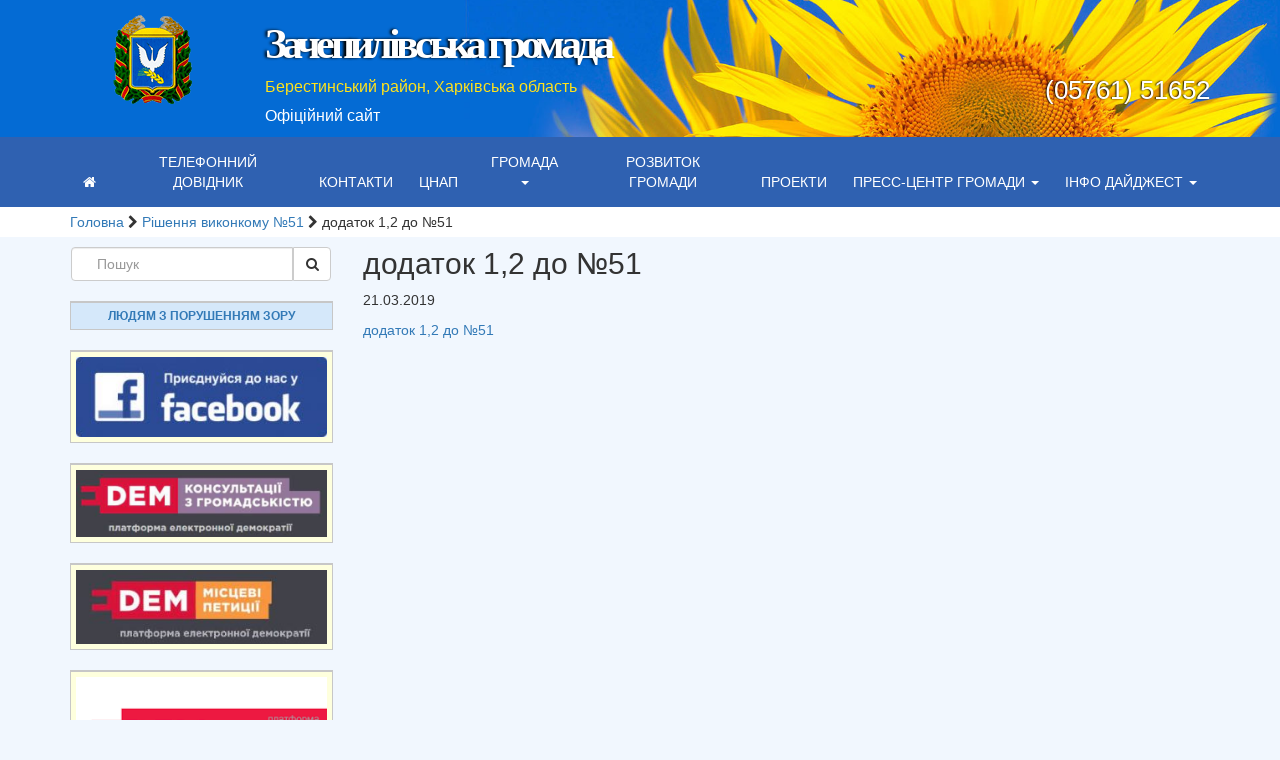

--- FILE ---
content_type: text/html; charset=UTF-8
request_url: https://zachepylivska-gromada.gov.ua/rishennyavikon/rishennya-vykonkomu-51/dodatok-1-2-do-51/
body_size: 15926
content:
<!DOCTYPE html>
<html lang="uk">
<head>
	<meta charset="UTF-8">
	<meta http-equiv="X-UA-Compatible" content="IE=edge">
	<meta name="viewport" content="width=device-width, initial-scale=1">

	<!-- HTML5 shim and Respond.js for IE8 support of HTML5 elements and media queries -->
    <!--[if lt IE 9]>
    <script src="https://oss.maxcdn.com/html5shiv/3.7.2/html5shiv.min.js"></script>
    <script src="https://oss.maxcdn.com/respond/1.4.2/respond.min.js"></script>
    <![endif]-->

    <meta name='robots' content='index, follow, max-image-preview:large, max-snippet:-1, max-video-preview:-1' />
	<style>img:is([sizes="auto" i], [sizes^="auto," i]) { contain-intrinsic-size: 3000px 1500px }</style>
	
	<!-- This site is optimized with the Yoast SEO plugin v25.2 - https://yoast.com/wordpress/plugins/seo/ -->
	<title>додаток 1,2 до №51 - Зачепилівська громада</title>
	<link rel="canonical" href="https://zachepylivska-gromada.gov.ua/rishennyavikon/rishennya-vykonkomu-51/dodatok-1-2-do-51/" />
	<meta property="og:locale" content="uk_UA" />
	<meta property="og:type" content="article" />
	<meta property="og:title" content="додаток 1,2 до №51 - Зачепилівська громада" />
	<meta property="og:description" content="додаток 1,2 до №51" />
	<meta property="og:url" content="https://zachepylivska-gromada.gov.ua/rishennyavikon/rishennya-vykonkomu-51/dodatok-1-2-do-51/" />
	<meta property="og:site_name" content="Зачепилівська громада" />
	<meta name="twitter:card" content="summary_large_image" />
	<script type="application/ld+json" class="yoast-schema-graph">{"@context":"https://schema.org","@graph":[{"@type":"WebPage","@id":"https://zachepylivska-gromada.gov.ua/rishennyavikon/rishennya-vykonkomu-51/dodatok-1-2-do-51/","url":"https://zachepylivska-gromada.gov.ua/rishennyavikon/rishennya-vykonkomu-51/dodatok-1-2-do-51/","name":"додаток 1,2 до №51 - Зачепилівська громада","isPartOf":{"@id":"https://zachepylivska-gromada.gov.ua/#website"},"primaryImageOfPage":{"@id":"https://zachepylivska-gromada.gov.ua/rishennyavikon/rishennya-vykonkomu-51/dodatok-1-2-do-51/#primaryimage"},"image":{"@id":"https://zachepylivska-gromada.gov.ua/rishennyavikon/rishennya-vykonkomu-51/dodatok-1-2-do-51/#primaryimage"},"thumbnailUrl":"","datePublished":"2019-03-21T11:52:38+00:00","breadcrumb":{"@id":"https://zachepylivska-gromada.gov.ua/rishennyavikon/rishennya-vykonkomu-51/dodatok-1-2-do-51/#breadcrumb"},"inLanguage":"uk","potentialAction":[{"@type":"ReadAction","target":["https://zachepylivska-gromada.gov.ua/rishennyavikon/rishennya-vykonkomu-51/dodatok-1-2-do-51/"]}]},{"@type":"BreadcrumbList","@id":"https://zachepylivska-gromada.gov.ua/rishennyavikon/rishennya-vykonkomu-51/dodatok-1-2-do-51/#breadcrumb","itemListElement":[{"@type":"ListItem","position":1,"name":"Головна","item":"https://zachepylivska-gromada.gov.ua/"},{"@type":"ListItem","position":2,"name":"Рішення виконкому №51","item":"https://zachepylivska-gromada.gov.ua/rishennyavikon/rishennya-vykonkomu-51/"},{"@type":"ListItem","position":3,"name":"додаток 1,2 до №51"}]},{"@type":"WebSite","@id":"https://zachepylivska-gromada.gov.ua/#website","url":"https://zachepylivska-gromada.gov.ua/","name":"Зачепилівська громада","description":"Мережа сайтів громад","potentialAction":[{"@type":"SearchAction","target":{"@type":"EntryPoint","urlTemplate":"https://zachepylivska-gromada.gov.ua/?s={search_term_string}"},"query-input":{"@type":"PropertyValueSpecification","valueRequired":true,"valueName":"search_term_string"}}],"inLanguage":"uk"}]}</script>
	<!-- / Yoast SEO plugin. -->


<link rel='dns-prefetch' href='//static.addtoany.com' />

<link rel="alternate" type="application/rss+xml" title="Зачепилівська громада &raquo; додаток 1,2 до №51 Канал коментарів" href="https://zachepylivska-gromada.gov.ua/rishennyavikon/rishennya-vykonkomu-51/dodatok-1-2-do-51/feed/" />
<style id='wp-emoji-styles-inline-css' type='text/css'>

	img.wp-smiley, img.emoji {
		display: inline !important;
		border: none !important;
		box-shadow: none !important;
		height: 1em !important;
		width: 1em !important;
		margin: 0 0.07em !important;
		vertical-align: -0.1em !important;
		background: none !important;
		padding: 0 !important;
	}
</style>
<link rel='stylesheet' id='wp-block-library-css' href='https://zachepylivska-gromada.gov.ua/wp-includes/css/dist/block-library/style.min.css?ver=6.8.3' type='text/css' media='all' />
<style id='classic-theme-styles-inline-css' type='text/css'>
/*! This file is auto-generated */
.wp-block-button__link{color:#fff;background-color:#32373c;border-radius:9999px;box-shadow:none;text-decoration:none;padding:calc(.667em + 2px) calc(1.333em + 2px);font-size:1.125em}.wp-block-file__button{background:#32373c;color:#fff;text-decoration:none}
</style>
<style id='global-styles-inline-css' type='text/css'>
:root{--wp--preset--aspect-ratio--square: 1;--wp--preset--aspect-ratio--4-3: 4/3;--wp--preset--aspect-ratio--3-4: 3/4;--wp--preset--aspect-ratio--3-2: 3/2;--wp--preset--aspect-ratio--2-3: 2/3;--wp--preset--aspect-ratio--16-9: 16/9;--wp--preset--aspect-ratio--9-16: 9/16;--wp--preset--color--black: #000000;--wp--preset--color--cyan-bluish-gray: #abb8c3;--wp--preset--color--white: #ffffff;--wp--preset--color--pale-pink: #f78da7;--wp--preset--color--vivid-red: #cf2e2e;--wp--preset--color--luminous-vivid-orange: #ff6900;--wp--preset--color--luminous-vivid-amber: #fcb900;--wp--preset--color--light-green-cyan: #7bdcb5;--wp--preset--color--vivid-green-cyan: #00d084;--wp--preset--color--pale-cyan-blue: #8ed1fc;--wp--preset--color--vivid-cyan-blue: #0693e3;--wp--preset--color--vivid-purple: #9b51e0;--wp--preset--gradient--vivid-cyan-blue-to-vivid-purple: linear-gradient(135deg,rgba(6,147,227,1) 0%,rgb(155,81,224) 100%);--wp--preset--gradient--light-green-cyan-to-vivid-green-cyan: linear-gradient(135deg,rgb(122,220,180) 0%,rgb(0,208,130) 100%);--wp--preset--gradient--luminous-vivid-amber-to-luminous-vivid-orange: linear-gradient(135deg,rgba(252,185,0,1) 0%,rgba(255,105,0,1) 100%);--wp--preset--gradient--luminous-vivid-orange-to-vivid-red: linear-gradient(135deg,rgba(255,105,0,1) 0%,rgb(207,46,46) 100%);--wp--preset--gradient--very-light-gray-to-cyan-bluish-gray: linear-gradient(135deg,rgb(238,238,238) 0%,rgb(169,184,195) 100%);--wp--preset--gradient--cool-to-warm-spectrum: linear-gradient(135deg,rgb(74,234,220) 0%,rgb(151,120,209) 20%,rgb(207,42,186) 40%,rgb(238,44,130) 60%,rgb(251,105,98) 80%,rgb(254,248,76) 100%);--wp--preset--gradient--blush-light-purple: linear-gradient(135deg,rgb(255,206,236) 0%,rgb(152,150,240) 100%);--wp--preset--gradient--blush-bordeaux: linear-gradient(135deg,rgb(254,205,165) 0%,rgb(254,45,45) 50%,rgb(107,0,62) 100%);--wp--preset--gradient--luminous-dusk: linear-gradient(135deg,rgb(255,203,112) 0%,rgb(199,81,192) 50%,rgb(65,88,208) 100%);--wp--preset--gradient--pale-ocean: linear-gradient(135deg,rgb(255,245,203) 0%,rgb(182,227,212) 50%,rgb(51,167,181) 100%);--wp--preset--gradient--electric-grass: linear-gradient(135deg,rgb(202,248,128) 0%,rgb(113,206,126) 100%);--wp--preset--gradient--midnight: linear-gradient(135deg,rgb(2,3,129) 0%,rgb(40,116,252) 100%);--wp--preset--font-size--small: 13px;--wp--preset--font-size--medium: 20px;--wp--preset--font-size--large: 36px;--wp--preset--font-size--x-large: 42px;--wp--preset--spacing--20: 0.44rem;--wp--preset--spacing--30: 0.67rem;--wp--preset--spacing--40: 1rem;--wp--preset--spacing--50: 1.5rem;--wp--preset--spacing--60: 2.25rem;--wp--preset--spacing--70: 3.38rem;--wp--preset--spacing--80: 5.06rem;--wp--preset--shadow--natural: 6px 6px 9px rgba(0, 0, 0, 0.2);--wp--preset--shadow--deep: 12px 12px 50px rgba(0, 0, 0, 0.4);--wp--preset--shadow--sharp: 6px 6px 0px rgba(0, 0, 0, 0.2);--wp--preset--shadow--outlined: 6px 6px 0px -3px rgba(255, 255, 255, 1), 6px 6px rgba(0, 0, 0, 1);--wp--preset--shadow--crisp: 6px 6px 0px rgba(0, 0, 0, 1);}:where(.is-layout-flex){gap: 0.5em;}:where(.is-layout-grid){gap: 0.5em;}body .is-layout-flex{display: flex;}.is-layout-flex{flex-wrap: wrap;align-items: center;}.is-layout-flex > :is(*, div){margin: 0;}body .is-layout-grid{display: grid;}.is-layout-grid > :is(*, div){margin: 0;}:where(.wp-block-columns.is-layout-flex){gap: 2em;}:where(.wp-block-columns.is-layout-grid){gap: 2em;}:where(.wp-block-post-template.is-layout-flex){gap: 1.25em;}:where(.wp-block-post-template.is-layout-grid){gap: 1.25em;}.has-black-color{color: var(--wp--preset--color--black) !important;}.has-cyan-bluish-gray-color{color: var(--wp--preset--color--cyan-bluish-gray) !important;}.has-white-color{color: var(--wp--preset--color--white) !important;}.has-pale-pink-color{color: var(--wp--preset--color--pale-pink) !important;}.has-vivid-red-color{color: var(--wp--preset--color--vivid-red) !important;}.has-luminous-vivid-orange-color{color: var(--wp--preset--color--luminous-vivid-orange) !important;}.has-luminous-vivid-amber-color{color: var(--wp--preset--color--luminous-vivid-amber) !important;}.has-light-green-cyan-color{color: var(--wp--preset--color--light-green-cyan) !important;}.has-vivid-green-cyan-color{color: var(--wp--preset--color--vivid-green-cyan) !important;}.has-pale-cyan-blue-color{color: var(--wp--preset--color--pale-cyan-blue) !important;}.has-vivid-cyan-blue-color{color: var(--wp--preset--color--vivid-cyan-blue) !important;}.has-vivid-purple-color{color: var(--wp--preset--color--vivid-purple) !important;}.has-black-background-color{background-color: var(--wp--preset--color--black) !important;}.has-cyan-bluish-gray-background-color{background-color: var(--wp--preset--color--cyan-bluish-gray) !important;}.has-white-background-color{background-color: var(--wp--preset--color--white) !important;}.has-pale-pink-background-color{background-color: var(--wp--preset--color--pale-pink) !important;}.has-vivid-red-background-color{background-color: var(--wp--preset--color--vivid-red) !important;}.has-luminous-vivid-orange-background-color{background-color: var(--wp--preset--color--luminous-vivid-orange) !important;}.has-luminous-vivid-amber-background-color{background-color: var(--wp--preset--color--luminous-vivid-amber) !important;}.has-light-green-cyan-background-color{background-color: var(--wp--preset--color--light-green-cyan) !important;}.has-vivid-green-cyan-background-color{background-color: var(--wp--preset--color--vivid-green-cyan) !important;}.has-pale-cyan-blue-background-color{background-color: var(--wp--preset--color--pale-cyan-blue) !important;}.has-vivid-cyan-blue-background-color{background-color: var(--wp--preset--color--vivid-cyan-blue) !important;}.has-vivid-purple-background-color{background-color: var(--wp--preset--color--vivid-purple) !important;}.has-black-border-color{border-color: var(--wp--preset--color--black) !important;}.has-cyan-bluish-gray-border-color{border-color: var(--wp--preset--color--cyan-bluish-gray) !important;}.has-white-border-color{border-color: var(--wp--preset--color--white) !important;}.has-pale-pink-border-color{border-color: var(--wp--preset--color--pale-pink) !important;}.has-vivid-red-border-color{border-color: var(--wp--preset--color--vivid-red) !important;}.has-luminous-vivid-orange-border-color{border-color: var(--wp--preset--color--luminous-vivid-orange) !important;}.has-luminous-vivid-amber-border-color{border-color: var(--wp--preset--color--luminous-vivid-amber) !important;}.has-light-green-cyan-border-color{border-color: var(--wp--preset--color--light-green-cyan) !important;}.has-vivid-green-cyan-border-color{border-color: var(--wp--preset--color--vivid-green-cyan) !important;}.has-pale-cyan-blue-border-color{border-color: var(--wp--preset--color--pale-cyan-blue) !important;}.has-vivid-cyan-blue-border-color{border-color: var(--wp--preset--color--vivid-cyan-blue) !important;}.has-vivid-purple-border-color{border-color: var(--wp--preset--color--vivid-purple) !important;}.has-vivid-cyan-blue-to-vivid-purple-gradient-background{background: var(--wp--preset--gradient--vivid-cyan-blue-to-vivid-purple) !important;}.has-light-green-cyan-to-vivid-green-cyan-gradient-background{background: var(--wp--preset--gradient--light-green-cyan-to-vivid-green-cyan) !important;}.has-luminous-vivid-amber-to-luminous-vivid-orange-gradient-background{background: var(--wp--preset--gradient--luminous-vivid-amber-to-luminous-vivid-orange) !important;}.has-luminous-vivid-orange-to-vivid-red-gradient-background{background: var(--wp--preset--gradient--luminous-vivid-orange-to-vivid-red) !important;}.has-very-light-gray-to-cyan-bluish-gray-gradient-background{background: var(--wp--preset--gradient--very-light-gray-to-cyan-bluish-gray) !important;}.has-cool-to-warm-spectrum-gradient-background{background: var(--wp--preset--gradient--cool-to-warm-spectrum) !important;}.has-blush-light-purple-gradient-background{background: var(--wp--preset--gradient--blush-light-purple) !important;}.has-blush-bordeaux-gradient-background{background: var(--wp--preset--gradient--blush-bordeaux) !important;}.has-luminous-dusk-gradient-background{background: var(--wp--preset--gradient--luminous-dusk) !important;}.has-pale-ocean-gradient-background{background: var(--wp--preset--gradient--pale-ocean) !important;}.has-electric-grass-gradient-background{background: var(--wp--preset--gradient--electric-grass) !important;}.has-midnight-gradient-background{background: var(--wp--preset--gradient--midnight) !important;}.has-small-font-size{font-size: var(--wp--preset--font-size--small) !important;}.has-medium-font-size{font-size: var(--wp--preset--font-size--medium) !important;}.has-large-font-size{font-size: var(--wp--preset--font-size--large) !important;}.has-x-large-font-size{font-size: var(--wp--preset--font-size--x-large) !important;}
:where(.wp-block-post-template.is-layout-flex){gap: 1.25em;}:where(.wp-block-post-template.is-layout-grid){gap: 1.25em;}
:where(.wp-block-columns.is-layout-flex){gap: 2em;}:where(.wp-block-columns.is-layout-grid){gap: 2em;}
:root :where(.wp-block-pullquote){font-size: 1.5em;line-height: 1.6;}
</style>
<link rel='stylesheet' id='css-style-css' href='https://zachepylivska-gromada.gov.ua/wp-content/plugins/comfortable-reading/css/custom.css?ver=6.8.3' type='text/css' media='all' />
<link rel='stylesheet' id='contact-form-7-bootstrap-style-css' href='https://zachepylivska-gromada.gov.ua/wp-content/plugins/bootstrap-for-contact-form-7/assets/dist/css/style.min.css?ver=6.8.3' type='text/css' media='all' />
<link rel='stylesheet' id='normalize-css' href='https://cdnjs.cloudflare.com/ajax/libs/normalize/6.0.0/normalize.min.css?ver=6.8.3' type='text/css' media='all' />
<link rel='stylesheet' id='bootstraps-css' href='https://zachepylivska-gromada.gov.ua/wp-content/themes/bootstrapstarter/bootstrap/css/bootstrap.min.css?ver=6.8.3' type='text/css' media='all' />
<link rel='stylesheet' id='owl-carousel-css' href='https://cdnjs.cloudflare.com/ajax/libs/OwlCarousel2/2.2.1/assets/owl.carousel.min.css?ver=6.8.3' type='text/css' media='all' />
<link rel='stylesheet' id='font-awesome-css' href='https://zachepylivska-gromada.gov.ua/wp-content/themes/bootstrapstarter/assets/css/font-awesome.min.css?ver=6.8.3' type='text/css' media='all' />
<link rel='stylesheet' id='styleshet-css' href='https://zachepylivska-gromada.gov.ua/wp-content/themes/bootstrapstarter/assets/css/styleshet.css?ver=6.8.3' type='text/css' media='all' />
<link rel='stylesheet' id='bootstrapstarter-style-css' href='https://zachepylivska-gromada.gov.ua/wp-content/themes/child-09/style.css?ver=6.8.3' type='text/css' media='all' />
<link rel='stylesheet' id='addtoany-css' href='https://zachepylivska-gromada.gov.ua/wp-content/plugins/add-to-any/addtoany.min.css?ver=1.16' type='text/css' media='all' />
<link rel="https://api.w.org/" href="https://zachepylivska-gromada.gov.ua/wp-json/" /><link rel="alternate" title="JSON" type="application/json" href="https://zachepylivska-gromada.gov.ua/wp-json/wp/v2/media/6238" /><link rel="EditURI" type="application/rsd+xml" title="RSD" href="https://zachepylivska-gromada.gov.ua/xmlrpc.php?rsd" />

<link rel='shortlink' href='https://zachepylivska-gromada.gov.ua/?p=6238' />
<link rel="alternate" title="oEmbed (JSON)" type="application/json+oembed" href="https://zachepylivska-gromada.gov.ua/wp-json/oembed/1.0/embed?url=https%3A%2F%2Fzachepylivska-gromada.gov.ua%2Frishennyavikon%2Frishennya-vykonkomu-51%2Fdodatok-1-2-do-51%2F" />
<link rel="alternate" title="oEmbed (XML)" type="text/xml+oembed" href="https://zachepylivska-gromada.gov.ua/wp-json/oembed/1.0/embed?url=https%3A%2F%2Fzachepylivska-gromada.gov.ua%2Frishennyavikon%2Frishennya-vykonkomu-51%2Fdodatok-1-2-do-51%2F&#038;format=xml" />
		<style type="text/css">
			div.wpcf7 .ajax-loader {
				background-image: url('https://zachepylivska-gromada.gov.ua/wp-content/plugins/contact-form-7/images/ajax-loader.gif');
			}
		</style>
		<link rel="icon" href="https://zachepylivska-gromada.gov.ua/wp-content/uploads/2021/01/favicon-gr.org_.ua_.png" sizes="32x32" />
<link rel="icon" href="https://zachepylivska-gromada.gov.ua/wp-content/uploads/2021/01/favicon-gr.org_.ua_.png" sizes="192x192" />
<link rel="apple-touch-icon" href="https://zachepylivska-gromada.gov.ua/wp-content/uploads/2021/01/favicon-gr.org_.ua_.png" />
<meta name="msapplication-TileImage" content="https://zachepylivska-gromada.gov.ua/wp-content/uploads/2021/01/favicon-gr.org_.ua_.png" />
<noscript><style id="rocket-lazyload-nojs-css">.rll-youtube-player, [data-lazy-src]{display:none !important;}</style></noscript></head>

<body data-rsssl=1 class="attachment wp-singular attachment-template-default single single-attachment postid-6238 attachmentid-6238 attachment-vnd.openxmlformats-officedocument.wordprocessingml.document wp-theme-bootstrapstarter wp-child-theme-child-09">

	
	<header class="header-inside">
		<section data-bg="https://zachepylivska-gromada.gov.ua/wp-content/uploads/2021/02/header_22.jpg" class="header-section rocket-lazyload" 
						style=""
						>

			<div class="container">
				<div class="row">
											
					<div class="header-info">				
					
						<div class="col-sm-2">
								<a class="navbar-logo pull-left" href="https://zachepylivska-gromada.gov.ua/">
									<img src="https://zachepylivska-gromada.gov.ua/wp-content/uploads/2016/04/zachepilivska_zachepylivsky-1.png" alt="" class="img-responsive" />
								</a> 
						</div>
						
						<div class="col-sm-6">		                 

							<a href="https://zachepylivska-gromada.gov.ua/">
								<h1 class="text-bold header-title">Зачепилівська громада<?php// echo $header_title; ?></h1>
							</a>
							<!-- <h4 class="district"></h4> -->
							<h4 class="district">Берестинський район, Харківська область</h4>
															<p class="officiall-link">Офіційний сайт</p>
									
						</div>
						<div class="col-sm-4">
							<h3 class="phone-number">(05761) 51652</h3>
								
						</div>					
						
					</div>	
				</div>		
			</div>		

					<div class="blog-masthead">
				<div class="container">
					<div class="banner navbar navbar-default navbar-static-top">
						<div class="navbar-header">
							<button type="button" class="navbar-toggle collapsed" data-toggle="collapse" data-target=".navbar-collapse">
								<span class="sr-only">Toggle navigation</span>
								<span class="icon-bar"></span>
								<span class="icon-bar"></span>
								<span class="icon-bar"></span>
							</button>                    
		                    	
		                </div>
		                <nav class="collapse navbar-collapse">
		                	<div class="menu-golovne-menyu-container"><ul id="menu-golovne-menyu" class="nav navbar-nav navbar-center"><li id="menu-item-20887" class="menu-item menu-item-type-custom menu-item-object-custom menu-item-home menu-item-20887"><a title="&lt;i class=&quot;fa fa-home&quot; aria-hidden=&quot;true&quot;&gt;&lt;/i&gt;" href="https://zachepylivska-gromada.gov.ua/"><i class="fa fa-home" aria-hidden="true"></i></a></li>
<li id="menu-item-20886" class="menu-item menu-item-type-post_type menu-item-object-page menu-item-20886"><a title="Телефонний довідник" href="https://zachepylivska-gromada.gov.ua/telefonnyj-dovidnyk/">Телефонний довідник</a></li>
<li id="menu-item-1647" class="menu-item menu-item-type-post_type menu-item-object-page menu-item-1647"><a title="Контакти" href="https://zachepylivska-gromada.gov.ua/kontakti/">Контакти</a></li>
<li id="menu-item-20882" class="menu-item menu-item-type-post_type menu-item-object-page menu-item-20882"><a title="ЦНАП" href="https://zachepylivska-gromada.gov.ua/tsentr-nadannya-administratyvnyh-poslug/">ЦНАП</a></li>
<li id="menu-item-20835" class="menu-item menu-item-type-post_type menu-item-object-page menu-item-has-children menu-item-20835 dropdown"><a title="Громада" href="#" data-toggle="dropdown" class="dropdown-toggle" aria-haspopup="true">Громада <span class="caret"></span></a>
<ul role="menu" class=" dropdown-menu">
	<li id="menu-item-20840" class="menu-item menu-item-type-post_type menu-item-object-page menu-item-20840"><a title="Статут громади" href="https://zachepylivska-gromada.gov.ua/statut-gromady/">Статут громади</a></li>
	<li id="menu-item-20863" class="menu-item menu-item-type-post_type menu-item-object-page menu-item-20863"><a title="Склад громади" href="https://zachepylivska-gromada.gov.ua/sklad-gromady/">Склад громади</a></li>
	<li id="menu-item-16302" class="menu-item menu-item-type-post_type menu-item-object-page menu-item-16302"><a title="Паспорт громади" href="https://zachepylivska-gromada.gov.ua/pasport-sela/">Паспорт громади</a></li>
	<li id="menu-item-20836" class="menu-item menu-item-type-post_type menu-item-object-page menu-item-20836"><a title="Старостинські округи" href="https://zachepylivska-gromada.gov.ua/starostynski-okrugy/">Старостинські округи</a></li>
	<li id="menu-item-16305" class="menu-item menu-item-type-post_type menu-item-object-page menu-item-16305"><a title="Інвестиційний потенціал Зачепилівської громади" href="https://zachepylivska-gromada.gov.ua/investytsijnyj-potentsial/">Інвестиційний потенціал Зачепилівської громади</a></li>
	<li id="menu-item-20837" class="menu-item menu-item-type-post_type menu-item-object-page menu-item-20837"><a title="Геопортал громади" href="https://zachepylivska-gromada.gov.ua/geoportal-gromady/">Геопортал громади</a></li>
</ul>
</li>
<li id="menu-item-20874" class="menu-item menu-item-type-post_type menu-item-object-page menu-item-20874"><a title="Розвиток громади" href="https://zachepylivska-gromada.gov.ua/rozvytok-gromady/">Розвиток громади</a></li>
<li id="menu-item-20843" class="menu-item menu-item-type-post_type menu-item-object-page menu-item-20843"><a title="Проекти" href="https://zachepylivska-gromada.gov.ua/proekty/">Проекти</a></li>
<li id="menu-item-1890" class="menu-item menu-item-type-taxonomy menu-item-object-category menu-item-has-children menu-item-1890 dropdown"><a title="Пресс-центр громади" href="#" data-toggle="dropdown" class="dropdown-toggle" aria-haspopup="true">Пресс-центр громади <span class="caret"></span></a>
<ul role="menu" class=" dropdown-menu">
	<li id="menu-item-16281" class="menu-item menu-item-type-taxonomy menu-item-object-category menu-item-16281"><a title="Всі новини" href="https://zachepylivska-gromada.gov.ua/category/novini/">Всі новини</a></li>
	<li id="menu-item-16278" class="menu-item menu-item-type-taxonomy menu-item-object-category menu-item-16278"><a title="Робочі зустрічі" href="https://zachepylivska-gromada.gov.ua/category/robochi-zustrichi/">Робочі зустрічі</a></li>
	<li id="menu-item-16279" class="menu-item menu-item-type-taxonomy menu-item-object-category menu-item-16279"><a title="Увага, сесія" href="https://zachepylivska-gromada.gov.ua/category/uvaga-sesiya/">Увага, сесія</a></li>
	<li id="menu-item-16277" class="menu-item menu-item-type-taxonomy menu-item-object-category menu-item-16277"><a title="Благоустрій" href="https://zachepylivska-gromada.gov.ua/category/blagoustrij/">Благоустрій</a></li>
	<li id="menu-item-16276" class="menu-item menu-item-type-taxonomy menu-item-object-category menu-item-16276"><a title="Вакансії" href="https://zachepylivska-gromada.gov.ua/category/vakansiyi/">Вакансії</a></li>
	<li id="menu-item-16282" class="menu-item menu-item-type-taxonomy menu-item-object-category menu-item-16282"><a title="Оголошення" href="https://zachepylivska-gromada.gov.ua/category/ogoloshennya/">Оголошення</a></li>
	<li id="menu-item-45462" class="menu-item menu-item-type-taxonomy menu-item-object-category menu-item-45462"><a title="Привітання" href="https://zachepylivska-gromada.gov.ua/category/pryvitannya/">Привітання</a></li>
	<li id="menu-item-16275" class="menu-item menu-item-type-taxonomy menu-item-object-category menu-item-16275"><a title="COVID" href="https://zachepylivska-gromada.gov.ua/category/covid-19/">COVID</a></li>
</ul>
</li>
<li id="menu-item-16283" class="menu-item menu-item-type-taxonomy menu-item-object-category menu-item-has-children menu-item-16283 dropdown"><a title="Інфо дайджест" href="#" data-toggle="dropdown" class="dropdown-toggle" aria-haspopup="true">Інфо дайджест <span class="caret"></span></a>
<ul role="menu" class=" dropdown-menu">
	<li id="menu-item-16285" class="menu-item menu-item-type-taxonomy menu-item-object-category menu-item-16285"><a title="Інформує БПД" href="https://zachepylivska-gromada.gov.ua/category/informuye-bpd/">Інформує БПД</a></li>
	<li id="menu-item-16284" class="menu-item menu-item-type-taxonomy menu-item-object-category menu-item-16284"><a title="Інформує центр зайнятості" href="https://zachepylivska-gromada.gov.ua/category/informuye-tsentr-zajnyatosti/">Інформує центр зайнятості</a></li>
	<li id="menu-item-16294" class="menu-item menu-item-type-taxonomy menu-item-object-category menu-item-16294"><a title="Інформує ПФУ" href="https://zachepylivska-gromada.gov.ua/category/informuye-pfu/">Інформує ПФУ</a></li>
	<li id="menu-item-16286" class="menu-item menu-item-type-taxonomy menu-item-object-category menu-item-16286"><a title="Інформує податкова" href="https://zachepylivska-gromada.gov.ua/category/informuye-podatkova/">Інформує податкова</a></li>
</ul>
</li>
</ul></div>		                </nav>
		            </div>
		        </div>
		    </div>
				</section>
	</header>

 

    

<section class="the-content-show">
<h2 class="section-validation">Зміст</h2>
<section class="breadcrumb">
<h2 class="section-validation">Хлібні крошки</h2>
    <div class="container">
        <div class="row">
          <div class="col-md-12">
            <p id="breadcrumbs"><span><span><a href="https://zachepylivska-gromada.gov.ua/">Головна</a></span> <i class="fa fa-chevron-right"></i> <span><a href="https://zachepylivska-gromada.gov.ua/rishennyavikon/rishennya-vykonkomu-51/">Рішення виконкому №51</a></span> <i class="fa fa-chevron-right"></i> <span class="breadcrumb_last" aria-current="page">додаток 1,2 до №51</span></span></p>          </div>                        
        </div>
    </div>
</section> 
 

  
    <div class="container">    
        <div class="row">
    <div class="col-md-3 blog-sidebar hidden-sm hidden-xs">    
	<div class="banner navbar navbar-default navbar-static-top">
		<div class="navbar-header">
			<button type="button" class="navbar-toggle collapsed" data-toggle="collapse" data-target=".navbar-collapse">
				<span class="sr-only">Toggle navigation</span>
				<span class="icon-bar"></span>
				<span class="icon-bar"></span>
				<span class="icon-bar"></span>
			</button>                    
		</div>
		<nav class="collapse navbar-collapse">
			<div id="search-2" class="widget widget_search"><form action="https://zachepylivska-gromada.gov.ua/" method="get" class="form-inline">
    <fieldset>
		<div class="input-group">
			<input type="text" name="s" id="search" placeholder="Пошук" value="" class="form-control" />
			<span class="input-group-btn">
				<button type="submit" class="btn btn-default"><i class="fa fa-search" aria-hidden="true"></i></button>
			</span>
		</div>
    </fieldset>
</form></div><div id="wp_cr_plugin-4" class="widget widget_wp_cr_plugin"><div id="cr_widget"><a href="#" id="cr_version_link" class="widgettitle">Людям з порушенням зору</a></div></div><div id="media_image-2" class="widget widget_media_image"><a href="https://www.facebook.com/profile.php?id=100034403028375&#038;lst=100003260839522%3A100034403028375%3A1567523649&#038;sk=about"><img width="300" height="96" src="data:image/svg+xml,%3Csvg%20xmlns='http://www.w3.org/2000/svg'%20viewBox='0%200%20300%2096'%3E%3C/svg%3E" class="image wp-image-9454  attachment-medium size-medium" alt="Join Us Facebook" style="max-width: 100%; height: auto;" decoding="async" data-lazy-srcset="https://zachepylivska-gromada.gov.ua/wp-content/uploads/2019/09/join-us-facebook-300x96.jpg 300w, https://zachepylivska-gromada.gov.ua/wp-content/uploads/2019/09/join-us-facebook.jpg 330w" data-lazy-sizes="(max-width: 300px) 100vw, 300px" data-lazy-src="https://zachepylivska-gromada.gov.ua/wp-content/uploads/2019/09/join-us-facebook-300x96.jpg" /><noscript><img width="300" height="96" src="https://zachepylivska-gromada.gov.ua/wp-content/uploads/2019/09/join-us-facebook-300x96.jpg" class="image wp-image-9454  attachment-medium size-medium" alt="Join Us Facebook" style="max-width: 100%; height: auto;" decoding="async" srcset="https://zachepylivska-gromada.gov.ua/wp-content/uploads/2019/09/join-us-facebook-300x96.jpg 300w, https://zachepylivska-gromada.gov.ua/wp-content/uploads/2019/09/join-us-facebook.jpg 330w" sizes="(max-width: 300px) 100vw, 300px" /></noscript></a></div><div id="media_image-7" class="widget widget_media_image"><a href="https://consult.e-dem.ua/6322255100"><img width="300" height="80" src="data:image/svg+xml,%3Csvg%20xmlns='http://www.w3.org/2000/svg'%20viewBox='0%200%20300%2080'%3E%3C/svg%3E" class="image wp-image-39288  attachment-medium size-medium" alt="єдем зачепилівка" style="max-width: 100%; height: auto;" decoding="async" data-lazy-srcset="https://zachepylivska-gromada.gov.ua/wp-content/uploads/2023/11/yedem_zachepylivka-300x80.png 300w, https://zachepylivska-gromada.gov.ua/wp-content/uploads/2023/11/yedem_zachepylivka.png 433w" data-lazy-sizes="(max-width: 300px) 100vw, 300px" data-lazy-src="https://zachepylivska-gromada.gov.ua/wp-content/uploads/2023/11/yedem_zachepylivka-300x80.png" /><noscript><img width="300" height="80" src="https://zachepylivska-gromada.gov.ua/wp-content/uploads/2023/11/yedem_zachepylivka-300x80.png" class="image wp-image-39288  attachment-medium size-medium" alt="єдем зачепилівка" style="max-width: 100%; height: auto;" decoding="async" srcset="https://zachepylivska-gromada.gov.ua/wp-content/uploads/2023/11/yedem_zachepylivka-300x80.png 300w, https://zachepylivska-gromada.gov.ua/wp-content/uploads/2023/11/yedem_zachepylivka.png 433w" sizes="(max-width: 300px) 100vw, 300px" /></noscript></a></div><div id="media_image-8" class="widget widget_media_image"><a href="https://petition.e-dem.ua/zachepylivska"><img width="300" height="89" src="data:image/svg+xml,%3Csvg%20xmlns='http://www.w3.org/2000/svg'%20viewBox='0%200%20300%2089'%3E%3C/svg%3E" class="image wp-image-39634  attachment-medium size-medium" alt="місцеві петиції" style="max-width: 100%; height: auto;" decoding="async" data-lazy-srcset="https://zachepylivska-gromada.gov.ua/wp-content/uploads/2023/12/mistsevi-petytsiyi-300x89.jpg 300w, https://zachepylivska-gromada.gov.ua/wp-content/uploads/2023/12/mistsevi-petytsiyi.jpg 413w" data-lazy-sizes="(max-width: 300px) 100vw, 300px" data-lazy-src="https://zachepylivska-gromada.gov.ua/wp-content/uploads/2023/12/mistsevi-petytsiyi-300x89.jpg" /><noscript><img width="300" height="89" src="https://zachepylivska-gromada.gov.ua/wp-content/uploads/2023/12/mistsevi-petytsiyi-300x89.jpg" class="image wp-image-39634  attachment-medium size-medium" alt="місцеві петиції" style="max-width: 100%; height: auto;" decoding="async" srcset="https://zachepylivska-gromada.gov.ua/wp-content/uploads/2023/12/mistsevi-petytsiyi-300x89.jpg 300w, https://zachepylivska-gromada.gov.ua/wp-content/uploads/2023/12/mistsevi-petytsiyi.jpg 413w" sizes="(max-width: 300px) 100vw, 300px" /></noscript></a></div><div id="media_image-10" class="widget widget_media_image"><a href="https://budget.e-dem.ua/6322255100"><img width="300" height="150" src="data:image/svg+xml,%3Csvg%20xmlns='http://www.w3.org/2000/svg'%20viewBox='0%200%20300%20150'%3E%3C/svg%3E" class="image wp-image-39734  attachment-medium size-medium" alt="громадський бюджет е дем" style="max-width: 100%; height: auto;" decoding="async" data-lazy-srcset="https://zachepylivska-gromada.gov.ua/wp-content/uploads/2023/12/gromadskyj-byudzhet-e-dem-300x150.png 300w, https://zachepylivska-gromada.gov.ua/wp-content/uploads/2023/12/gromadskyj-byudzhet-e-dem.png 318w" data-lazy-sizes="(max-width: 300px) 100vw, 300px" data-lazy-src="https://zachepylivska-gromada.gov.ua/wp-content/uploads/2023/12/gromadskyj-byudzhet-e-dem-300x150.png" /><noscript><img width="300" height="150" src="https://zachepylivska-gromada.gov.ua/wp-content/uploads/2023/12/gromadskyj-byudzhet-e-dem-300x150.png" class="image wp-image-39734  attachment-medium size-medium" alt="громадський бюджет е дем" style="max-width: 100%; height: auto;" decoding="async" srcset="https://zachepylivska-gromada.gov.ua/wp-content/uploads/2023/12/gromadskyj-byudzhet-e-dem-300x150.png 300w, https://zachepylivska-gromada.gov.ua/wp-content/uploads/2023/12/gromadskyj-byudzhet-e-dem.png 318w" sizes="(max-width: 300px) 100vw, 300px" /></noscript></a></div><div id="media_image-13" class="widget widget_media_image"><h2 class="widgettitle">АДАПТИВНИЙ СПОРТ ТА СПОРТ ВЕТЕРАНІВ ВІЙНИ</h2><a href="https://zachepylivska-gromada.gov.ua/adaptyvnyj-sport-ta-sport-veteraniv-vijny/"><img width="300" height="200" src="data:image/svg+xml,%3Csvg%20xmlns='http://www.w3.org/2000/svg'%20viewBox='0%200%20300%20200'%3E%3C/svg%3E" class="image wp-image-49460  attachment-medium size-medium" alt="адаптивний спорт" style="max-width: 100%; height: auto;" decoding="async" fetchpriority="high" data-lazy-srcset="https://zachepylivska-gromada.gov.ua/wp-content/uploads/2025/06/adaptyvnyj-sport-300x200.jpg 300w, https://zachepylivska-gromada.gov.ua/wp-content/uploads/2025/06/adaptyvnyj-sport-1024x682.jpg 1024w, https://zachepylivska-gromada.gov.ua/wp-content/uploads/2025/06/adaptyvnyj-sport-768x511.jpg 768w, https://zachepylivska-gromada.gov.ua/wp-content/uploads/2025/06/adaptyvnyj-sport.jpg 1200w" data-lazy-sizes="(max-width: 300px) 100vw, 300px" data-lazy-src="https://zachepylivska-gromada.gov.ua/wp-content/uploads/2025/06/adaptyvnyj-sport-300x200.jpg" /><noscript><img width="300" height="200" src="https://zachepylivska-gromada.gov.ua/wp-content/uploads/2025/06/adaptyvnyj-sport-300x200.jpg" class="image wp-image-49460  attachment-medium size-medium" alt="адаптивний спорт" style="max-width: 100%; height: auto;" decoding="async" fetchpriority="high" srcset="https://zachepylivska-gromada.gov.ua/wp-content/uploads/2025/06/adaptyvnyj-sport-300x200.jpg 300w, https://zachepylivska-gromada.gov.ua/wp-content/uploads/2025/06/adaptyvnyj-sport-1024x682.jpg 1024w, https://zachepylivska-gromada.gov.ua/wp-content/uploads/2025/06/adaptyvnyj-sport-768x511.jpg 768w, https://zachepylivska-gromada.gov.ua/wp-content/uploads/2025/06/adaptyvnyj-sport.jpg 1200w" sizes="(max-width: 300px) 100vw, 300px" /></noscript></a></div><div id="media_image-11" class="widget widget_media_image"><a href="https://howareu.com/"><img width="300" height="158" src="data:image/svg+xml,%3Csvg%20xmlns='http://www.w3.org/2000/svg'%20viewBox='0%200%20300%20158'%3E%3C/svg%3E" class="image wp-image-48999  attachment-medium size-medium" alt="Photo 2025 03 05 19 13 00" style="max-width: 100%; height: auto;" decoding="async" data-lazy-srcset="https://zachepylivska-gromada.gov.ua/wp-content/uploads/2025/05/photo_2025-03-05_19-13-00-300x158.jpg 300w, https://zachepylivska-gromada.gov.ua/wp-content/uploads/2025/05/photo_2025-03-05_19-13-00-1024x538.jpg 1024w, https://zachepylivska-gromada.gov.ua/wp-content/uploads/2025/05/photo_2025-03-05_19-13-00-768x403.jpg 768w, https://zachepylivska-gromada.gov.ua/wp-content/uploads/2025/05/photo_2025-03-05_19-13-00.jpg 1200w" data-lazy-sizes="(max-width: 300px) 100vw, 300px" data-lazy-src="https://zachepylivska-gromada.gov.ua/wp-content/uploads/2025/05/photo_2025-03-05_19-13-00-300x158.jpg" /><noscript><img width="300" height="158" src="https://zachepylivska-gromada.gov.ua/wp-content/uploads/2025/05/photo_2025-03-05_19-13-00-300x158.jpg" class="image wp-image-48999  attachment-medium size-medium" alt="Photo 2025 03 05 19 13 00" style="max-width: 100%; height: auto;" decoding="async" srcset="https://zachepylivska-gromada.gov.ua/wp-content/uploads/2025/05/photo_2025-03-05_19-13-00-300x158.jpg 300w, https://zachepylivska-gromada.gov.ua/wp-content/uploads/2025/05/photo_2025-03-05_19-13-00-1024x538.jpg 1024w, https://zachepylivska-gromada.gov.ua/wp-content/uploads/2025/05/photo_2025-03-05_19-13-00-768x403.jpg 768w, https://zachepylivska-gromada.gov.ua/wp-content/uploads/2025/05/photo_2025-03-05_19-13-00.jpg 1200w" sizes="(max-width: 300px) 100vw, 300px" /></noscript></a></div><div id="nav_menu-2" class="widget widget_nav_menu"><h2 class="widgettitle">СЕЛИЩНА РАДА</h2><div class="menu-selyshhna-rada-container"><ul id="menu-selyshhna-rada" class="menu"><li id="menu-item-1648" class="menu-item menu-item-type-post_type menu-item-object-page menu-item-1648"><a href="https://zachepylivska-gromada.gov.ua/kerivnictvo/">Селищний голова</a></li>
<li id="menu-item-1649" class="menu-item menu-item-type-post_type menu-item-object-page menu-item-1649"><a href="https://zachepylivska-gromada.gov.ua/515-2/">Секретар ради</a></li>
<li id="menu-item-20793" class="menu-item menu-item-type-post_type menu-item-object-page menu-item-20793"><a href="https://zachepylivska-gromada.gov.ua/pershyj-zastupnyk-z-pytan-diyalnosti-vykonavchyh-organiv-selyshhnogo-golovy/">Перший заступник селищного голови з питань діяльності виконавчих органів</a></li>
<li id="menu-item-20792" class="menu-item menu-item-type-post_type menu-item-object-page menu-item-20792"><a href="https://zachepylivska-gromada.gov.ua/zastupnyk-z-pytan-diyalnosti-vykonavchyh-organiv-selyshhnogo-golovy/">Заступник селищного голови з питань діяльності виконавчих органів</a></li>
<li id="menu-item-21027" class="menu-item menu-item-type-post_type menu-item-object-page menu-item-21027"><a href="https://zachepylivska-gromada.gov.ua/zastupnyk-z-pytan-diyalnosti-vykonavchyh-organiv-selyshhnogo-golovy-2/">Заступник селищного голови з питань діяльності виконавчих органів</a></li>
<li id="menu-item-20791" class="menu-item menu-item-type-post_type menu-item-object-page menu-item-20791"><a href="https://zachepylivska-gromada.gov.ua/keruyucha-spravamy-vykonavchogo-komitetu/">Керуючий  справами (секретар) виконавчого комітету</a></li>
<li id="menu-item-1650" class="menu-item menu-item-type-post_type menu-item-object-page menu-item-1650"><a href="https://zachepylivska-gromada.gov.ua/deputati/">Депутатський корпус</a></li>
<li id="menu-item-1651" class="menu-item menu-item-type-post_type menu-item-object-page menu-item-1651"><a href="https://zachepylivska-gromada.gov.ua/sklad-vikonavchogo-komitetu/">Виконавчий комітет</a></li>
<li id="menu-item-1652" class="menu-item menu-item-type-post_type menu-item-object-page menu-item-1652"><a href="https://zachepylivska-gromada.gov.ua/postijni-komisiyi/">Постійні комісії</a></li>
<li id="menu-item-20788" class="menu-item menu-item-type-post_type menu-item-object-page menu-item-20788"><a href="https://zachepylivska-gromada.gov.ua/zaviduvach-vijskovogo-byuro/">Завідувач військово- облікового бюро</a></li>
<li id="menu-item-20787" class="menu-item menu-item-type-post_type menu-item-object-page menu-item-20787"><a href="https://zachepylivska-gromada.gov.ua/operator-komp-yuternogo-naboru/">Оператор комп&#8217;ютерного набору</a></li>
<li id="menu-item-20786" class="menu-item menu-item-type-post_type menu-item-object-page menu-item-20786"><a href="https://zachepylivska-gromada.gov.ua/inspektor/">Інспектор</a></li>
<li id="menu-item-21662" class="menu-item menu-item-type-post_type menu-item-object-page menu-item-21662"><a href="https://zachepylivska-gromada.gov.ua/starostynski-okrugy/">Старостинські округи</a></li>
<li id="menu-item-20785" class="menu-item menu-item-type-post_type menu-item-object-page menu-item-20785"><a href="https://zachepylivska-gromada.gov.ua/grafik-osobystogo-pryjomu-gromadyan/">Графік особистого прийому громадян</a></li>
</ul></div></div><div id="nav_menu-14" class="widget widget_nav_menu"><h2 class="widgettitle">ВИКОНАВЧІ ОРГАНИ ВЛАДИ</h2><div class="menu-vykonavchi-organy-container"><ul id="menu-vykonavchi-organy" class="menu"><li id="menu-item-20824" class="menu-item menu-item-type-post_type menu-item-object-page menu-item-20824"><a href="https://zachepylivska-gromada.gov.ua/finansovyj-viddil/">Фінансовий відділ</a></li>
<li id="menu-item-20823" class="menu-item menu-item-type-post_type menu-item-object-page menu-item-20823"><a href="https://zachepylivska-gromada.gov.ua/viddil-finansovo-gospodarskogo-zabezpechennya/">Відділ фінансово-господарського забезпечення</a></li>
<li id="menu-item-20822" class="menu-item menu-item-type-post_type menu-item-object-page menu-item-20822"><a href="https://zachepylivska-gromada.gov.ua/viddil-tsentr-nadannya-administratyvnyh-poslug/">Відділ “Центр надання адміністративних послуг”</a></li>
<li id="menu-item-20821" class="menu-item menu-item-type-post_type menu-item-object-page menu-item-20821"><a href="https://zachepylivska-gromada.gov.ua/yurydychnyj-viddil/">Юридичний відділ</a></li>
<li id="menu-item-20820" class="menu-item menu-item-type-post_type menu-item-object-page menu-item-20820"><a href="https://zachepylivska-gromada.gov.ua/viddil-ekonomiky-investytsij-ta-infrastrukturnyh-proektiv/">Відділ економіки, інвестицій та інфраструктурних проектів</a></li>
<li id="menu-item-20819" class="menu-item menu-item-type-post_type menu-item-object-page menu-item-20819"><a href="https://zachepylivska-gromada.gov.ua/viddil-osvity-molodi-ta-sportu/">Відділ освіти, молоді та спорту</a></li>
<li id="menu-item-20818" class="menu-item menu-item-type-post_type menu-item-object-page menu-item-20818"><a href="https://zachepylivska-gromada.gov.ua/viddil-kultury-i-turyzmu/">Відділ культури і туризму</a></li>
<li id="menu-item-20817" class="menu-item menu-item-type-post_type menu-item-object-page menu-item-20817"><a href="https://zachepylivska-gromada.gov.ua/viddil-u-spravah-ditej-sim-yi-ta-pytan-sots-zahystu-naselennya/">Відділ соціального захисту населення</a></li>
<li id="menu-item-20816" class="menu-item menu-item-type-post_type menu-item-object-page menu-item-20816"><a href="https://zachepylivska-gromada.gov.ua/zagalnyj-viddil/">Загальний відділ</a></li>
<li id="menu-item-20815" class="menu-item menu-item-type-post_type menu-item-object-page menu-item-20815"><a href="https://zachepylivska-gromada.gov.ua/viddil-mistobuduvannya-arhitektury-ta-zhkg/">Відділ містобудування, архітектури та ЖКГ</a></li>
<li id="menu-item-20814" class="menu-item menu-item-type-post_type menu-item-object-page menu-item-20814"><a href="https://zachepylivska-gromada.gov.ua/sluzhba-u-spravah-ditej/">Служба у справах дітей</a></li>
<li id="menu-item-45766" class="menu-item menu-item-type-post_type menu-item-object-page menu-item-45766"><a href="https://zachepylivska-gromada.gov.ua/viddil-zemelnyh-vidnosyn/">Відділ земельних відносин</a></li>
</ul></div></div><div id="nav_menu-13" class="widget widget_nav_menu"><h2 class="widgettitle">ОПРИЛЮДНЕНІ ДОКУМЕНТИ</h2><div class="menu-oprylyudneni-dokumenty-container"><ul id="menu-oprylyudneni-dokumenty" class="menu"><li id="menu-item-16191" class="menu-item menu-item-type-post_type_archive menu-item-object-rozporyadzhennya menu-item-16191"><a href="https://zachepylivska-gromada.gov.ua/rozporyadzhennya/">Розпорядження голови</a></li>
<li id="menu-item-16194" class="menu-item menu-item-type-post_type menu-item-object-page menu-item-16194"><a href="https://zachepylivska-gromada.gov.ua/proekty-rishen-2/">Проєкти рішень сесій</a></li>
<li id="menu-item-16192" class="menu-item menu-item-type-post_type menu-item-object-page menu-item-16192"><a href="https://zachepylivska-gromada.gov.ua/protokoly-sesij-2/">Протоколи сесій</a></li>
<li id="menu-item-16193" class="menu-item menu-item-type-post_type menu-item-object-page menu-item-16193"><a href="https://zachepylivska-gromada.gov.ua/reyestr-golosuvannya-2/">Реєстр голосування</a></li>
<li id="menu-item-16189" class="menu-item menu-item-type-post_type_archive menu-item-object-rishennyaradi menu-item-16189"><a href="https://zachepylivska-gromada.gov.ua/rishennyaradi/">Рішення сесій</a></li>
<li id="menu-item-16190" class="menu-item menu-item-type-post_type_archive menu-item-object-rishennyavikon menu-item-16190"><a href="https://zachepylivska-gromada.gov.ua/rishennyavikon/">Рішення виконавчого комітету</a></li>
<li id="menu-item-47148" class="menu-item menu-item-type-post_type menu-item-object-page menu-item-47148"><a href="https://zachepylivska-gromada.gov.ua/zvity-rady/">Звіти Ради</a></li>
<li id="menu-item-48015" class="menu-item menu-item-type-post_type menu-item-object-page menu-item-48015"><a href="https://zachepylivska-gromada.gov.ua/zvity-starost-starostynskyh-okrugiv-zachepylivskoyi-selyshhnoyi-rady/">Звіти старост старостинських округів Зачепилівської селищної ради</a></li>
<li id="menu-item-48530" class="menu-item menu-item-type-post_type menu-item-object-page menu-item-48530"><a href="https://zachepylivska-gromada.gov.ua/video-plenarnyh-zasidan-ta-postijnyh-komisij/">ВІДЕО ПЛЕНАРНИХ ЗАСІДАНЬ ТА ПОСТІЙНИХ КОМІСІЙ</a></li>
</ul></div></div><div id="nav_menu-10" class="widget widget_nav_menu"><h2 class="widgettitle">БЮДЖЕТ</h2><div class="menu-byudzhet-container"><ul id="menu-byudzhet" class="menu"><li id="menu-item-3254" class="menu-item menu-item-type-post_type menu-item-object-page menu-item-3254"><a href="https://zachepylivska-gromada.gov.ua/byudzhet/">Бюджет селищної ради</a></li>
<li id="menu-item-3253" class="menu-item menu-item-type-post_type menu-item-object-page menu-item-3253"><a href="https://zachepylivska-gromada.gov.ua/pasporty-byudzhetnoyi-programy/">Паспорти бюджетної  програми</a></li>
<li id="menu-item-3252" class="menu-item menu-item-type-post_type menu-item-object-page menu-item-3252"><a href="https://zachepylivska-gromada.gov.ua/byudzhetni-zapyty/">Бюджетні запити</a></li>
</ul></div></div><div id="nav_menu-12" class="widget widget_nav_menu"><h2 class="widgettitle">РЕГУЛЯТОРНА ПОЛІТИКА</h2><div class="menu-regulyatorna-diyalnist-container"><ul id="menu-regulyatorna-diyalnist" class="menu"><li id="menu-item-16186" class="menu-item menu-item-type-post_type menu-item-object-page menu-item-16186"><a href="https://zachepylivska-gromada.gov.ua/plan-diyalnosti/">План діяльності</a></li>
<li id="menu-item-16188" class="menu-item menu-item-type-post_type menu-item-object-page menu-item-16188"><a href="https://zachepylivska-gromada.gov.ua/proyekty-regulyatornyh-aktiv/">Проєкти регуляторних актів</a></li>
<li id="menu-item-1667" class="menu-item menu-item-type-post_type menu-item-object-page menu-item-1667"><a href="https://zachepylivska-gromada.gov.ua/regulyatorni-akty/">Регуляторні акти</a></li>
<li id="menu-item-20869" class="menu-item menu-item-type-taxonomy menu-item-object-category menu-item-20869"><a href="https://zachepylivska-gromada.gov.ua/category/povidomlennya-pro-oprylyudnennya/">Повідомлення про оприлюднення</a></li>
<li id="menu-item-1666" class="menu-item menu-item-type-post_type menu-item-object-page menu-item-1666"><a href="https://zachepylivska-gromada.gov.ua/analiz-regulyatornogo-vplyvu/">Аналіз регуляторного впливу</a></li>
<li id="menu-item-16323" class="menu-item menu-item-type-post_type menu-item-object-page menu-item-16323"><a href="https://zachepylivska-gromada.gov.ua/miscevi-podatki-ta-zbori/">Місцеві податки та збори</a></li>
</ul></div></div><div id="nav_menu-11" class="widget widget_nav_menu"><h2 class="widgettitle">ЕКОНОМІКА</h2><div class="menu-ekonomika-container"><ul id="menu-ekonomika" class="menu"><li id="menu-item-16319" class="menu-item menu-item-type-post_type menu-item-object-page menu-item-16319"><a href="https://zachepylivska-gromada.gov.ua/sotsialno-ekonomichnyj-rozvytok/">Соціально-економічний розвиток</a></li>
<li id="menu-item-16318" class="menu-item menu-item-type-post_type menu-item-object-page menu-item-16318"><a href="https://zachepylivska-gromada.gov.ua/programy-sotsialno-ekonomichnogo-rozvytku/">Програми соціально-економічного розвитку</a></li>
<li id="menu-item-16334" class="menu-item menu-item-type-post_type menu-item-object-page menu-item-16334"><a href="https://zachepylivska-gromada.gov.ua/generalnij-plan-sela/">Землеустрій</a></li>
</ul></div></div><div id="nav_menu-8" class="widget widget_nav_menu"><h2 class="widgettitle">ЗАЧЕПИЛІВЩИНА</h2><div class="menu-nashe-selyshhe-container"><ul id="menu-nashe-selyshhe" class="menu"><li id="menu-item-20827" class="menu-item menu-item-type-post_type menu-item-object-page menu-item-20827"><a href="https://zachepylivska-gromada.gov.ua/administratyvno-terytorialnyj-ustrij/">Адміністративно-територіальний устрій</a></li>
<li id="menu-item-1658" class="menu-item menu-item-type-post_type menu-item-object-page menu-item-1658"><a href="https://zachepylivska-gromada.gov.ua/simvolika/">Символіка</a></li>
<li id="menu-item-1659" class="menu-item menu-item-type-post_type menu-item-object-page menu-item-1659"><a href="https://zachepylivska-gromada.gov.ua/nashe-selo/">Історична довідка</a></li>
<li id="menu-item-16234" class="menu-item menu-item-type-custom menu-item-object-custom menu-item-16234"><a href="https://zachepylivska-gromada.gov.ua/fotogallerys/zachepylivshhyna/">Фотоальбом Зачепилівщина</a></li>
</ul></div></div>						<div id="nav_menu-5" class="widget widget_nav_menu"><h2 class="widgettitle">ДОСТУП ДО ПУБ. ІНФОРМАЦІЇ</h2><div class="menu-dostup-container"><ul id="menu-dostup" class="menu"><li id="menu-item-3885" class="menu-item menu-item-type-post_type menu-item-object-page menu-item-3885"><a href="https://zachepylivska-gromada.gov.ua/normatyvno-pravova-baza/">Нормативно-правова база</a></li>
<li id="menu-item-1668" class="menu-item menu-item-type-post_type menu-item-object-page menu-item-1668"><a href="https://zachepylivska-gromada.gov.ua/zapyt-na-publichnu-informatsiyu/">Запит на публічну інформацію</a></li>
<li id="menu-item-3257" class="menu-item menu-item-type-post_type menu-item-object-page menu-item-3257"><a href="https://zachepylivska-gromada.gov.ua/reglament-silsko-d1-97-radi/">Регламент селищної ради</a></li>
<li id="menu-item-21037" class="menu-item menu-item-type-post_type menu-item-object-page menu-item-21037"><a href="https://zachepylivska-gromada.gov.ua/deklaraci-d1-97-pro-majno-ta-doxodi/">Декларації про майно та доходи</a></li>
<li id="menu-item-21038" class="menu-item menu-item-type-post_type menu-item-object-page menu-item-21038"><a href="https://zachepylivska-gromada.gov.ua/provedennya-perevirky/">Очищення влади Законодавство<br> Проведення перевірок</a></li>
<li id="menu-item-39398" class="menu-item menu-item-type-post_type menu-item-object-page menu-item-39398"><a href="https://zachepylivska-gromada.gov.ua/publichni-zakupivli/">Публічні закупівлі</a></li>
<li id="menu-item-42729" class="menu-item menu-item-type-post_type menu-item-object-page menu-item-42729"><a href="https://zachepylivska-gromada.gov.ua/politsiya-zachepylivshhyny/">Поліція Зачепилівщини</a></li>
<li id="menu-item-35647" class="menu-item menu-item-type-post_type menu-item-object-page menu-item-35647"><a href="https://zachepylivska-gromada.gov.ua/voyennyj-stan/">Воєнний стан</a></li>
<li id="menu-item-42763" class="menu-item menu-item-type-post_type menu-item-object-page menu-item-42763"><a href="https://zachepylivska-gromada.gov.ua/byudzhet-uchasti/">Бюджет участі</a></li>
<li id="menu-item-43844" class="menu-item menu-item-type-post_type menu-item-object-page menu-item-43844"><a href="https://zachepylivska-gromada.gov.ua/obgruntuvannya/">Обгрунтування</a></li>
<li id="menu-item-44639" class="menu-item menu-item-type-post_type menu-item-object-page menu-item-44639"><a href="https://zachepylivska-gromada.gov.ua/vidkryti-dani/">Відкриті дані</a></li>
<li id="menu-item-45307" class="menu-item menu-item-type-post_type menu-item-object-page menu-item-45307"><a href="https://zachepylivska-gromada.gov.ua/bezbar-yernist/">Безбар’єрність</a></li>
<li id="menu-item-46237" class="menu-item menu-item-type-post_type menu-item-object-page menu-item-46237"><a href="https://zachepylivska-gromada.gov.ua/komunalni-pidpryyemstva/">Комунальні підприємства</a></li>
<li id="menu-item-47338" class="menu-item menu-item-type-post_type menu-item-object-page menu-item-47338"><a href="https://zachepylivska-gromada.gov.ua/transport/">Транспорт</a></li>
<li id="menu-item-47382" class="menu-item menu-item-type-post_type menu-item-object-page menu-item-47382"><a href="https://zachepylivska-gromada.gov.ua/geroyi-ne-vmyrayut/">Герої не вмирають</a></li>
<li id="menu-item-47383" class="menu-item menu-item-type-post_type menu-item-object-page menu-item-47383"><a href="https://zachepylivska-gromada.gov.ua/gromadski-obgovorennya/">Громадські обговорення</a></li>
<li id="menu-item-47980" class="menu-item menu-item-type-post_type menu-item-object-page menu-item-47980"><a href="https://zachepylivska-gromada.gov.ua/kolektyvni-dogovory/">КОЛЕКТИВНІ ДОГОВОРИ</a></li>
<li id="menu-item-48633" class="menu-item menu-item-type-post_type menu-item-object-page menu-item-48633"><a href="https://zachepylivska-gromada.gov.ua/perelik-ob-yektiv-torgivli/">Перелік об’єктів торгівлі</a></li>
<li id="menu-item-48680" class="menu-item menu-item-type-post_type menu-item-object-page menu-item-48680"><a href="https://zachepylivska-gromada.gov.ua/domashnomu-ta-genderno-zumovlenomu-nasylstvu/">Протидія домашньому та гендерно зумовленому насильству</a></li>
<li id="menu-item-48695" class="menu-item menu-item-type-post_type menu-item-object-page menu-item-48695"><a href="https://zachepylivska-gromada.gov.ua/kvartyrnyj-oblik/">Квартирний облік</a></li>
<li id="menu-item-48955" class="menu-item menu-item-type-post_type menu-item-object-page menu-item-48955"><a href="https://zachepylivska-gromada.gov.ua/zvernennya-gromadyan/">Звернення громадян</a></li>
<li id="menu-item-50117" class="menu-item menu-item-type-post_type menu-item-object-page menu-item-50117"><a href="https://zachepylivska-gromada.gov.ua/yevidnovlennya/">єВідновлення</a></li>
</ul></div></div><div id="media_image-6" class="widget widget_media_image"><a href="https://zachepylivska-gromada.gov.ua/korysni-posylannya/"><img width="300" height="81" src="data:image/svg+xml,%3Csvg%20xmlns='http://www.w3.org/2000/svg'%20viewBox='0%200%20300%2081'%3E%3C/svg%3E" class="image wp-image-20954  attachment-full size-full" alt="посилання" style="max-width: 100%; height: auto;" decoding="async" data-lazy-src="https://zachepylivska-gromada.gov.ua/wp-content/uploads/2021/02/posylannya.jpg" /><noscript><img width="300" height="81" src="https://zachepylivska-gromada.gov.ua/wp-content/uploads/2021/02/posylannya.jpg" class="image wp-image-20954  attachment-full size-full" alt="посилання" style="max-width: 100%; height: auto;" decoding="async" /></noscript></a></div>			
 		                	
		</nav>
	</div>
</div>            <div class="col-md-9 blog-main">    
              <div class="some-padding">      
        <div class="content">

            <article class="post-6238 attachment type-attachment status-inherit hentry">

                    <!-- <h1 class="entry-title"></h1> -->
                    <h2 class="news-title-custom">додаток 1,2 до №51</h2> 
                    <p class="date">21.03.2019</p>
                <div class="entry-content">
                    <p class="attachment"><a href='https://zachepylivska-gromada.gov.ua/wp-content/uploads/2019/03/dodatok-12-do-51.docx'>додаток 1,2 до №51</a></p>
                </div>
            </article>

        </div>
<link href="https://cdnjs.cloudflare.com/ajax/libs/magnific-popup.js/1.1.0/magnific-popup.css" rel="stylesheet" type="text/css">
        
  
				
            </div><!-- /.some-padding -->
            </div><!-- /.blog-main -->


<div class="col-md-3 blog-sidebar visible-sm visible-xs">
			<div id="search-2" class="widget widget_search"><form action="https://zachepylivska-gromada.gov.ua/" method="get" class="form-inline">
    <fieldset>
		<div class="input-group">
			<input type="text" name="s" id="search" placeholder="Пошук" value="" class="form-control" />
			<span class="input-group-btn">
				<button type="submit" class="btn btn-default"><i class="fa fa-search" aria-hidden="true"></i></button>
			</span>
		</div>
    </fieldset>
</form></div><div id="wp_cr_plugin-4" class="widget widget_wp_cr_plugin"><div id="cr_widget"><a href="#" id="cr_version_link" class="widgettitle">Людям з порушенням зору</a></div></div><div id="media_image-2" class="widget widget_media_image"><a href="https://www.facebook.com/profile.php?id=100034403028375&#038;lst=100003260839522%3A100034403028375%3A1567523649&#038;sk=about"><img width="300" height="96" src="data:image/svg+xml,%3Csvg%20xmlns='http://www.w3.org/2000/svg'%20viewBox='0%200%20300%2096'%3E%3C/svg%3E" class="image wp-image-9454  attachment-medium size-medium" alt="Join Us Facebook" style="max-width: 100%; height: auto;" decoding="async" data-lazy-srcset="https://zachepylivska-gromada.gov.ua/wp-content/uploads/2019/09/join-us-facebook-300x96.jpg 300w, https://zachepylivska-gromada.gov.ua/wp-content/uploads/2019/09/join-us-facebook.jpg 330w" data-lazy-sizes="(max-width: 300px) 100vw, 300px" data-lazy-src="https://zachepylivska-gromada.gov.ua/wp-content/uploads/2019/09/join-us-facebook-300x96.jpg" /><noscript><img width="300" height="96" src="https://zachepylivska-gromada.gov.ua/wp-content/uploads/2019/09/join-us-facebook-300x96.jpg" class="image wp-image-9454  attachment-medium size-medium" alt="Join Us Facebook" style="max-width: 100%; height: auto;" decoding="async" srcset="https://zachepylivska-gromada.gov.ua/wp-content/uploads/2019/09/join-us-facebook-300x96.jpg 300w, https://zachepylivska-gromada.gov.ua/wp-content/uploads/2019/09/join-us-facebook.jpg 330w" sizes="(max-width: 300px) 100vw, 300px" /></noscript></a></div><div id="media_image-7" class="widget widget_media_image"><a href="https://consult.e-dem.ua/6322255100"><img width="300" height="80" src="data:image/svg+xml,%3Csvg%20xmlns='http://www.w3.org/2000/svg'%20viewBox='0%200%20300%2080'%3E%3C/svg%3E" class="image wp-image-39288  attachment-medium size-medium" alt="єдем зачепилівка" style="max-width: 100%; height: auto;" decoding="async" data-lazy-srcset="https://zachepylivska-gromada.gov.ua/wp-content/uploads/2023/11/yedem_zachepylivka-300x80.png 300w, https://zachepylivska-gromada.gov.ua/wp-content/uploads/2023/11/yedem_zachepylivka.png 433w" data-lazy-sizes="(max-width: 300px) 100vw, 300px" data-lazy-src="https://zachepylivska-gromada.gov.ua/wp-content/uploads/2023/11/yedem_zachepylivka-300x80.png" /><noscript><img width="300" height="80" src="https://zachepylivska-gromada.gov.ua/wp-content/uploads/2023/11/yedem_zachepylivka-300x80.png" class="image wp-image-39288  attachment-medium size-medium" alt="єдем зачепилівка" style="max-width: 100%; height: auto;" decoding="async" srcset="https://zachepylivska-gromada.gov.ua/wp-content/uploads/2023/11/yedem_zachepylivka-300x80.png 300w, https://zachepylivska-gromada.gov.ua/wp-content/uploads/2023/11/yedem_zachepylivka.png 433w" sizes="(max-width: 300px) 100vw, 300px" /></noscript></a></div><div id="media_image-8" class="widget widget_media_image"><a href="https://petition.e-dem.ua/zachepylivska"><img width="300" height="89" src="data:image/svg+xml,%3Csvg%20xmlns='http://www.w3.org/2000/svg'%20viewBox='0%200%20300%2089'%3E%3C/svg%3E" class="image wp-image-39634  attachment-medium size-medium" alt="місцеві петиції" style="max-width: 100%; height: auto;" decoding="async" data-lazy-srcset="https://zachepylivska-gromada.gov.ua/wp-content/uploads/2023/12/mistsevi-petytsiyi-300x89.jpg 300w, https://zachepylivska-gromada.gov.ua/wp-content/uploads/2023/12/mistsevi-petytsiyi.jpg 413w" data-lazy-sizes="(max-width: 300px) 100vw, 300px" data-lazy-src="https://zachepylivska-gromada.gov.ua/wp-content/uploads/2023/12/mistsevi-petytsiyi-300x89.jpg" /><noscript><img width="300" height="89" src="https://zachepylivska-gromada.gov.ua/wp-content/uploads/2023/12/mistsevi-petytsiyi-300x89.jpg" class="image wp-image-39634  attachment-medium size-medium" alt="місцеві петиції" style="max-width: 100%; height: auto;" decoding="async" srcset="https://zachepylivska-gromada.gov.ua/wp-content/uploads/2023/12/mistsevi-petytsiyi-300x89.jpg 300w, https://zachepylivska-gromada.gov.ua/wp-content/uploads/2023/12/mistsevi-petytsiyi.jpg 413w" sizes="(max-width: 300px) 100vw, 300px" /></noscript></a></div><div id="media_image-10" class="widget widget_media_image"><a href="https://budget.e-dem.ua/6322255100"><img width="300" height="150" src="data:image/svg+xml,%3Csvg%20xmlns='http://www.w3.org/2000/svg'%20viewBox='0%200%20300%20150'%3E%3C/svg%3E" class="image wp-image-39734  attachment-medium size-medium" alt="громадський бюджет е дем" style="max-width: 100%; height: auto;" decoding="async" data-lazy-srcset="https://zachepylivska-gromada.gov.ua/wp-content/uploads/2023/12/gromadskyj-byudzhet-e-dem-300x150.png 300w, https://zachepylivska-gromada.gov.ua/wp-content/uploads/2023/12/gromadskyj-byudzhet-e-dem.png 318w" data-lazy-sizes="(max-width: 300px) 100vw, 300px" data-lazy-src="https://zachepylivska-gromada.gov.ua/wp-content/uploads/2023/12/gromadskyj-byudzhet-e-dem-300x150.png" /><noscript><img width="300" height="150" src="https://zachepylivska-gromada.gov.ua/wp-content/uploads/2023/12/gromadskyj-byudzhet-e-dem-300x150.png" class="image wp-image-39734  attachment-medium size-medium" alt="громадський бюджет е дем" style="max-width: 100%; height: auto;" decoding="async" srcset="https://zachepylivska-gromada.gov.ua/wp-content/uploads/2023/12/gromadskyj-byudzhet-e-dem-300x150.png 300w, https://zachepylivska-gromada.gov.ua/wp-content/uploads/2023/12/gromadskyj-byudzhet-e-dem.png 318w" sizes="(max-width: 300px) 100vw, 300px" /></noscript></a></div><div id="media_image-13" class="widget widget_media_image"><h2 class="widgettitle">АДАПТИВНИЙ СПОРТ ТА СПОРТ ВЕТЕРАНІВ ВІЙНИ</h2><a href="https://zachepylivska-gromada.gov.ua/adaptyvnyj-sport-ta-sport-veteraniv-vijny/"><img width="300" height="200" src="data:image/svg+xml,%3Csvg%20xmlns='http://www.w3.org/2000/svg'%20viewBox='0%200%20300%20200'%3E%3C/svg%3E" class="image wp-image-49460  attachment-medium size-medium" alt="адаптивний спорт" style="max-width: 100%; height: auto;" decoding="async" data-lazy-srcset="https://zachepylivska-gromada.gov.ua/wp-content/uploads/2025/06/adaptyvnyj-sport-300x200.jpg 300w, https://zachepylivska-gromada.gov.ua/wp-content/uploads/2025/06/adaptyvnyj-sport-1024x682.jpg 1024w, https://zachepylivska-gromada.gov.ua/wp-content/uploads/2025/06/adaptyvnyj-sport-768x511.jpg 768w, https://zachepylivska-gromada.gov.ua/wp-content/uploads/2025/06/adaptyvnyj-sport.jpg 1200w" data-lazy-sizes="(max-width: 300px) 100vw, 300px" data-lazy-src="https://zachepylivska-gromada.gov.ua/wp-content/uploads/2025/06/adaptyvnyj-sport-300x200.jpg" /><noscript><img width="300" height="200" src="https://zachepylivska-gromada.gov.ua/wp-content/uploads/2025/06/adaptyvnyj-sport-300x200.jpg" class="image wp-image-49460  attachment-medium size-medium" alt="адаптивний спорт" style="max-width: 100%; height: auto;" decoding="async" srcset="https://zachepylivska-gromada.gov.ua/wp-content/uploads/2025/06/adaptyvnyj-sport-300x200.jpg 300w, https://zachepylivska-gromada.gov.ua/wp-content/uploads/2025/06/adaptyvnyj-sport-1024x682.jpg 1024w, https://zachepylivska-gromada.gov.ua/wp-content/uploads/2025/06/adaptyvnyj-sport-768x511.jpg 768w, https://zachepylivska-gromada.gov.ua/wp-content/uploads/2025/06/adaptyvnyj-sport.jpg 1200w" sizes="(max-width: 300px) 100vw, 300px" /></noscript></a></div><div id="media_image-11" class="widget widget_media_image"><a href="https://howareu.com/"><img width="300" height="158" src="data:image/svg+xml,%3Csvg%20xmlns='http://www.w3.org/2000/svg'%20viewBox='0%200%20300%20158'%3E%3C/svg%3E" class="image wp-image-48999  attachment-medium size-medium" alt="Photo 2025 03 05 19 13 00" style="max-width: 100%; height: auto;" decoding="async" data-lazy-srcset="https://zachepylivska-gromada.gov.ua/wp-content/uploads/2025/05/photo_2025-03-05_19-13-00-300x158.jpg 300w, https://zachepylivska-gromada.gov.ua/wp-content/uploads/2025/05/photo_2025-03-05_19-13-00-1024x538.jpg 1024w, https://zachepylivska-gromada.gov.ua/wp-content/uploads/2025/05/photo_2025-03-05_19-13-00-768x403.jpg 768w, https://zachepylivska-gromada.gov.ua/wp-content/uploads/2025/05/photo_2025-03-05_19-13-00.jpg 1200w" data-lazy-sizes="(max-width: 300px) 100vw, 300px" data-lazy-src="https://zachepylivska-gromada.gov.ua/wp-content/uploads/2025/05/photo_2025-03-05_19-13-00-300x158.jpg" /><noscript><img width="300" height="158" src="https://zachepylivska-gromada.gov.ua/wp-content/uploads/2025/05/photo_2025-03-05_19-13-00-300x158.jpg" class="image wp-image-48999  attachment-medium size-medium" alt="Photo 2025 03 05 19 13 00" style="max-width: 100%; height: auto;" decoding="async" srcset="https://zachepylivska-gromada.gov.ua/wp-content/uploads/2025/05/photo_2025-03-05_19-13-00-300x158.jpg 300w, https://zachepylivska-gromada.gov.ua/wp-content/uploads/2025/05/photo_2025-03-05_19-13-00-1024x538.jpg 1024w, https://zachepylivska-gromada.gov.ua/wp-content/uploads/2025/05/photo_2025-03-05_19-13-00-768x403.jpg 768w, https://zachepylivska-gromada.gov.ua/wp-content/uploads/2025/05/photo_2025-03-05_19-13-00.jpg 1200w" sizes="(max-width: 300px) 100vw, 300px" /></noscript></a></div><div id="nav_menu-2" class="widget widget_nav_menu"><h2 class="widgettitle">СЕЛИЩНА РАДА</h2><div class="menu-selyshhna-rada-container"><ul id="menu-selyshhna-rada-1" class="menu"><li class="menu-item menu-item-type-post_type menu-item-object-page menu-item-1648"><a href="https://zachepylivska-gromada.gov.ua/kerivnictvo/">Селищний голова</a></li>
<li class="menu-item menu-item-type-post_type menu-item-object-page menu-item-1649"><a href="https://zachepylivska-gromada.gov.ua/515-2/">Секретар ради</a></li>
<li class="menu-item menu-item-type-post_type menu-item-object-page menu-item-20793"><a href="https://zachepylivska-gromada.gov.ua/pershyj-zastupnyk-z-pytan-diyalnosti-vykonavchyh-organiv-selyshhnogo-golovy/">Перший заступник селищного голови з питань діяльності виконавчих органів</a></li>
<li class="menu-item menu-item-type-post_type menu-item-object-page menu-item-20792"><a href="https://zachepylivska-gromada.gov.ua/zastupnyk-z-pytan-diyalnosti-vykonavchyh-organiv-selyshhnogo-golovy/">Заступник селищного голови з питань діяльності виконавчих органів</a></li>
<li class="menu-item menu-item-type-post_type menu-item-object-page menu-item-21027"><a href="https://zachepylivska-gromada.gov.ua/zastupnyk-z-pytan-diyalnosti-vykonavchyh-organiv-selyshhnogo-golovy-2/">Заступник селищного голови з питань діяльності виконавчих органів</a></li>
<li class="menu-item menu-item-type-post_type menu-item-object-page menu-item-20791"><a href="https://zachepylivska-gromada.gov.ua/keruyucha-spravamy-vykonavchogo-komitetu/">Керуючий  справами (секретар) виконавчого комітету</a></li>
<li class="menu-item menu-item-type-post_type menu-item-object-page menu-item-1650"><a href="https://zachepylivska-gromada.gov.ua/deputati/">Депутатський корпус</a></li>
<li class="menu-item menu-item-type-post_type menu-item-object-page menu-item-1651"><a href="https://zachepylivska-gromada.gov.ua/sklad-vikonavchogo-komitetu/">Виконавчий комітет</a></li>
<li class="menu-item menu-item-type-post_type menu-item-object-page menu-item-1652"><a href="https://zachepylivska-gromada.gov.ua/postijni-komisiyi/">Постійні комісії</a></li>
<li class="menu-item menu-item-type-post_type menu-item-object-page menu-item-20788"><a href="https://zachepylivska-gromada.gov.ua/zaviduvach-vijskovogo-byuro/">Завідувач військово- облікового бюро</a></li>
<li class="menu-item menu-item-type-post_type menu-item-object-page menu-item-20787"><a href="https://zachepylivska-gromada.gov.ua/operator-komp-yuternogo-naboru/">Оператор комп&#8217;ютерного набору</a></li>
<li class="menu-item menu-item-type-post_type menu-item-object-page menu-item-20786"><a href="https://zachepylivska-gromada.gov.ua/inspektor/">Інспектор</a></li>
<li class="menu-item menu-item-type-post_type menu-item-object-page menu-item-21662"><a href="https://zachepylivska-gromada.gov.ua/starostynski-okrugy/">Старостинські округи</a></li>
<li class="menu-item menu-item-type-post_type menu-item-object-page menu-item-20785"><a href="https://zachepylivska-gromada.gov.ua/grafik-osobystogo-pryjomu-gromadyan/">Графік особистого прийому громадян</a></li>
</ul></div></div><div id="nav_menu-14" class="widget widget_nav_menu"><h2 class="widgettitle">ВИКОНАВЧІ ОРГАНИ ВЛАДИ</h2><div class="menu-vykonavchi-organy-container"><ul id="menu-vykonavchi-organy-1" class="menu"><li class="menu-item menu-item-type-post_type menu-item-object-page menu-item-20824"><a href="https://zachepylivska-gromada.gov.ua/finansovyj-viddil/">Фінансовий відділ</a></li>
<li class="menu-item menu-item-type-post_type menu-item-object-page menu-item-20823"><a href="https://zachepylivska-gromada.gov.ua/viddil-finansovo-gospodarskogo-zabezpechennya/">Відділ фінансово-господарського забезпечення</a></li>
<li class="menu-item menu-item-type-post_type menu-item-object-page menu-item-20822"><a href="https://zachepylivska-gromada.gov.ua/viddil-tsentr-nadannya-administratyvnyh-poslug/">Відділ “Центр надання адміністративних послуг”</a></li>
<li class="menu-item menu-item-type-post_type menu-item-object-page menu-item-20821"><a href="https://zachepylivska-gromada.gov.ua/yurydychnyj-viddil/">Юридичний відділ</a></li>
<li class="menu-item menu-item-type-post_type menu-item-object-page menu-item-20820"><a href="https://zachepylivska-gromada.gov.ua/viddil-ekonomiky-investytsij-ta-infrastrukturnyh-proektiv/">Відділ економіки, інвестицій та інфраструктурних проектів</a></li>
<li class="menu-item menu-item-type-post_type menu-item-object-page menu-item-20819"><a href="https://zachepylivska-gromada.gov.ua/viddil-osvity-molodi-ta-sportu/">Відділ освіти, молоді та спорту</a></li>
<li class="menu-item menu-item-type-post_type menu-item-object-page menu-item-20818"><a href="https://zachepylivska-gromada.gov.ua/viddil-kultury-i-turyzmu/">Відділ культури і туризму</a></li>
<li class="menu-item menu-item-type-post_type menu-item-object-page menu-item-20817"><a href="https://zachepylivska-gromada.gov.ua/viddil-u-spravah-ditej-sim-yi-ta-pytan-sots-zahystu-naselennya/">Відділ соціального захисту населення</a></li>
<li class="menu-item menu-item-type-post_type menu-item-object-page menu-item-20816"><a href="https://zachepylivska-gromada.gov.ua/zagalnyj-viddil/">Загальний відділ</a></li>
<li class="menu-item menu-item-type-post_type menu-item-object-page menu-item-20815"><a href="https://zachepylivska-gromada.gov.ua/viddil-mistobuduvannya-arhitektury-ta-zhkg/">Відділ містобудування, архітектури та ЖКГ</a></li>
<li class="menu-item menu-item-type-post_type menu-item-object-page menu-item-20814"><a href="https://zachepylivska-gromada.gov.ua/sluzhba-u-spravah-ditej/">Служба у справах дітей</a></li>
<li class="menu-item menu-item-type-post_type menu-item-object-page menu-item-45766"><a href="https://zachepylivska-gromada.gov.ua/viddil-zemelnyh-vidnosyn/">Відділ земельних відносин</a></li>
</ul></div></div><div id="nav_menu-13" class="widget widget_nav_menu"><h2 class="widgettitle">ОПРИЛЮДНЕНІ ДОКУМЕНТИ</h2><div class="menu-oprylyudneni-dokumenty-container"><ul id="menu-oprylyudneni-dokumenty-1" class="menu"><li class="menu-item menu-item-type-post_type_archive menu-item-object-rozporyadzhennya menu-item-16191"><a href="https://zachepylivska-gromada.gov.ua/rozporyadzhennya/">Розпорядження голови</a></li>
<li class="menu-item menu-item-type-post_type menu-item-object-page menu-item-16194"><a href="https://zachepylivska-gromada.gov.ua/proekty-rishen-2/">Проєкти рішень сесій</a></li>
<li class="menu-item menu-item-type-post_type menu-item-object-page menu-item-16192"><a href="https://zachepylivska-gromada.gov.ua/protokoly-sesij-2/">Протоколи сесій</a></li>
<li class="menu-item menu-item-type-post_type menu-item-object-page menu-item-16193"><a href="https://zachepylivska-gromada.gov.ua/reyestr-golosuvannya-2/">Реєстр голосування</a></li>
<li class="menu-item menu-item-type-post_type_archive menu-item-object-rishennyaradi menu-item-16189"><a href="https://zachepylivska-gromada.gov.ua/rishennyaradi/">Рішення сесій</a></li>
<li class="menu-item menu-item-type-post_type_archive menu-item-object-rishennyavikon menu-item-16190"><a href="https://zachepylivska-gromada.gov.ua/rishennyavikon/">Рішення виконавчого комітету</a></li>
<li class="menu-item menu-item-type-post_type menu-item-object-page menu-item-47148"><a href="https://zachepylivska-gromada.gov.ua/zvity-rady/">Звіти Ради</a></li>
<li class="menu-item menu-item-type-post_type menu-item-object-page menu-item-48015"><a href="https://zachepylivska-gromada.gov.ua/zvity-starost-starostynskyh-okrugiv-zachepylivskoyi-selyshhnoyi-rady/">Звіти старост старостинських округів Зачепилівської селищної ради</a></li>
<li class="menu-item menu-item-type-post_type menu-item-object-page menu-item-48530"><a href="https://zachepylivska-gromada.gov.ua/video-plenarnyh-zasidan-ta-postijnyh-komisij/">ВІДЕО ПЛЕНАРНИХ ЗАСІДАНЬ ТА ПОСТІЙНИХ КОМІСІЙ</a></li>
</ul></div></div><div id="nav_menu-10" class="widget widget_nav_menu"><h2 class="widgettitle">БЮДЖЕТ</h2><div class="menu-byudzhet-container"><ul id="menu-byudzhet-1" class="menu"><li class="menu-item menu-item-type-post_type menu-item-object-page menu-item-3254"><a href="https://zachepylivska-gromada.gov.ua/byudzhet/">Бюджет селищної ради</a></li>
<li class="menu-item menu-item-type-post_type menu-item-object-page menu-item-3253"><a href="https://zachepylivska-gromada.gov.ua/pasporty-byudzhetnoyi-programy/">Паспорти бюджетної  програми</a></li>
<li class="menu-item menu-item-type-post_type menu-item-object-page menu-item-3252"><a href="https://zachepylivska-gromada.gov.ua/byudzhetni-zapyty/">Бюджетні запити</a></li>
</ul></div></div><div id="nav_menu-12" class="widget widget_nav_menu"><h2 class="widgettitle">РЕГУЛЯТОРНА ПОЛІТИКА</h2><div class="menu-regulyatorna-diyalnist-container"><ul id="menu-regulyatorna-diyalnist-1" class="menu"><li class="menu-item menu-item-type-post_type menu-item-object-page menu-item-16186"><a href="https://zachepylivska-gromada.gov.ua/plan-diyalnosti/">План діяльності</a></li>
<li class="menu-item menu-item-type-post_type menu-item-object-page menu-item-16188"><a href="https://zachepylivska-gromada.gov.ua/proyekty-regulyatornyh-aktiv/">Проєкти регуляторних актів</a></li>
<li class="menu-item menu-item-type-post_type menu-item-object-page menu-item-1667"><a href="https://zachepylivska-gromada.gov.ua/regulyatorni-akty/">Регуляторні акти</a></li>
<li class="menu-item menu-item-type-taxonomy menu-item-object-category menu-item-20869"><a href="https://zachepylivska-gromada.gov.ua/category/povidomlennya-pro-oprylyudnennya/">Повідомлення про оприлюднення</a></li>
<li class="menu-item menu-item-type-post_type menu-item-object-page menu-item-1666"><a href="https://zachepylivska-gromada.gov.ua/analiz-regulyatornogo-vplyvu/">Аналіз регуляторного впливу</a></li>
<li class="menu-item menu-item-type-post_type menu-item-object-page menu-item-16323"><a href="https://zachepylivska-gromada.gov.ua/miscevi-podatki-ta-zbori/">Місцеві податки та збори</a></li>
</ul></div></div><div id="nav_menu-11" class="widget widget_nav_menu"><h2 class="widgettitle">ЕКОНОМІКА</h2><div class="menu-ekonomika-container"><ul id="menu-ekonomika-1" class="menu"><li class="menu-item menu-item-type-post_type menu-item-object-page menu-item-16319"><a href="https://zachepylivska-gromada.gov.ua/sotsialno-ekonomichnyj-rozvytok/">Соціально-економічний розвиток</a></li>
<li class="menu-item menu-item-type-post_type menu-item-object-page menu-item-16318"><a href="https://zachepylivska-gromada.gov.ua/programy-sotsialno-ekonomichnogo-rozvytku/">Програми соціально-економічного розвитку</a></li>
<li class="menu-item menu-item-type-post_type menu-item-object-page menu-item-16334"><a href="https://zachepylivska-gromada.gov.ua/generalnij-plan-sela/">Землеустрій</a></li>
</ul></div></div><div id="nav_menu-8" class="widget widget_nav_menu"><h2 class="widgettitle">ЗАЧЕПИЛІВЩИНА</h2><div class="menu-nashe-selyshhe-container"><ul id="menu-nashe-selyshhe-1" class="menu"><li class="menu-item menu-item-type-post_type menu-item-object-page menu-item-20827"><a href="https://zachepylivska-gromada.gov.ua/administratyvno-terytorialnyj-ustrij/">Адміністративно-територіальний устрій</a></li>
<li class="menu-item menu-item-type-post_type menu-item-object-page menu-item-1658"><a href="https://zachepylivska-gromada.gov.ua/simvolika/">Символіка</a></li>
<li class="menu-item menu-item-type-post_type menu-item-object-page menu-item-1659"><a href="https://zachepylivska-gromada.gov.ua/nashe-selo/">Історична довідка</a></li>
<li class="menu-item menu-item-type-custom menu-item-object-custom menu-item-16234"><a href="https://zachepylivska-gromada.gov.ua/fotogallerys/zachepylivshhyna/">Фотоальбом Зачепилівщина</a></li>
</ul></div></div>						<div id="nav_menu-5" class="widget widget_nav_menu"><h2 class="widgettitle">ДОСТУП ДО ПУБ. ІНФОРМАЦІЇ</h2><div class="menu-dostup-container"><ul id="menu-dostup-1" class="menu"><li class="menu-item menu-item-type-post_type menu-item-object-page menu-item-3885"><a href="https://zachepylivska-gromada.gov.ua/normatyvno-pravova-baza/">Нормативно-правова база</a></li>
<li class="menu-item menu-item-type-post_type menu-item-object-page menu-item-1668"><a href="https://zachepylivska-gromada.gov.ua/zapyt-na-publichnu-informatsiyu/">Запит на публічну інформацію</a></li>
<li class="menu-item menu-item-type-post_type menu-item-object-page menu-item-3257"><a href="https://zachepylivska-gromada.gov.ua/reglament-silsko-d1-97-radi/">Регламент селищної ради</a></li>
<li class="menu-item menu-item-type-post_type menu-item-object-page menu-item-21037"><a href="https://zachepylivska-gromada.gov.ua/deklaraci-d1-97-pro-majno-ta-doxodi/">Декларації про майно та доходи</a></li>
<li class="menu-item menu-item-type-post_type menu-item-object-page menu-item-21038"><a href="https://zachepylivska-gromada.gov.ua/provedennya-perevirky/">Очищення влади Законодавство<br> Проведення перевірок</a></li>
<li class="menu-item menu-item-type-post_type menu-item-object-page menu-item-39398"><a href="https://zachepylivska-gromada.gov.ua/publichni-zakupivli/">Публічні закупівлі</a></li>
<li class="menu-item menu-item-type-post_type menu-item-object-page menu-item-42729"><a href="https://zachepylivska-gromada.gov.ua/politsiya-zachepylivshhyny/">Поліція Зачепилівщини</a></li>
<li class="menu-item menu-item-type-post_type menu-item-object-page menu-item-35647"><a href="https://zachepylivska-gromada.gov.ua/voyennyj-stan/">Воєнний стан</a></li>
<li class="menu-item menu-item-type-post_type menu-item-object-page menu-item-42763"><a href="https://zachepylivska-gromada.gov.ua/byudzhet-uchasti/">Бюджет участі</a></li>
<li class="menu-item menu-item-type-post_type menu-item-object-page menu-item-43844"><a href="https://zachepylivska-gromada.gov.ua/obgruntuvannya/">Обгрунтування</a></li>
<li class="menu-item menu-item-type-post_type menu-item-object-page menu-item-44639"><a href="https://zachepylivska-gromada.gov.ua/vidkryti-dani/">Відкриті дані</a></li>
<li class="menu-item menu-item-type-post_type menu-item-object-page menu-item-45307"><a href="https://zachepylivska-gromada.gov.ua/bezbar-yernist/">Безбар’єрність</a></li>
<li class="menu-item menu-item-type-post_type menu-item-object-page menu-item-46237"><a href="https://zachepylivska-gromada.gov.ua/komunalni-pidpryyemstva/">Комунальні підприємства</a></li>
<li class="menu-item menu-item-type-post_type menu-item-object-page menu-item-47338"><a href="https://zachepylivska-gromada.gov.ua/transport/">Транспорт</a></li>
<li class="menu-item menu-item-type-post_type menu-item-object-page menu-item-47382"><a href="https://zachepylivska-gromada.gov.ua/geroyi-ne-vmyrayut/">Герої не вмирають</a></li>
<li class="menu-item menu-item-type-post_type menu-item-object-page menu-item-47383"><a href="https://zachepylivska-gromada.gov.ua/gromadski-obgovorennya/">Громадські обговорення</a></li>
<li class="menu-item menu-item-type-post_type menu-item-object-page menu-item-47980"><a href="https://zachepylivska-gromada.gov.ua/kolektyvni-dogovory/">КОЛЕКТИВНІ ДОГОВОРИ</a></li>
<li class="menu-item menu-item-type-post_type menu-item-object-page menu-item-48633"><a href="https://zachepylivska-gromada.gov.ua/perelik-ob-yektiv-torgivli/">Перелік об’єктів торгівлі</a></li>
<li class="menu-item menu-item-type-post_type menu-item-object-page menu-item-48680"><a href="https://zachepylivska-gromada.gov.ua/domashnomu-ta-genderno-zumovlenomu-nasylstvu/">Протидія домашньому та гендерно зумовленому насильству</a></li>
<li class="menu-item menu-item-type-post_type menu-item-object-page menu-item-48695"><a href="https://zachepylivska-gromada.gov.ua/kvartyrnyj-oblik/">Квартирний облік</a></li>
<li class="menu-item menu-item-type-post_type menu-item-object-page menu-item-48955"><a href="https://zachepylivska-gromada.gov.ua/zvernennya-gromadyan/">Звернення громадян</a></li>
<li class="menu-item menu-item-type-post_type menu-item-object-page menu-item-50117"><a href="https://zachepylivska-gromada.gov.ua/yevidnovlennya/">єВідновлення</a></li>
</ul></div></div><div id="media_image-6" class="widget widget_media_image"><a href="https://zachepylivska-gromada.gov.ua/korysni-posylannya/"><img width="300" height="81" src="data:image/svg+xml,%3Csvg%20xmlns='http://www.w3.org/2000/svg'%20viewBox='0%200%20300%2081'%3E%3C/svg%3E" class="image wp-image-20954  attachment-full size-full" alt="посилання" style="max-width: 100%; height: auto;" decoding="async" data-lazy-src="https://zachepylivska-gromada.gov.ua/wp-content/uploads/2021/02/posylannya.jpg" /><noscript><img width="300" height="81" src="https://zachepylivska-gromada.gov.ua/wp-content/uploads/2021/02/posylannya.jpg" class="image wp-image-20954  attachment-full size-full" alt="посилання" style="max-width: 100%; height: auto;" decoding="async" /></noscript></a></div>					                	
</div>



            </div>
    </div>
</section>


            <div class="container">
            <div class="row">
                <div class="col-md-12">
                    <ul class="derj-link-slider owl-carousel owl-theme list-inline" data-speed="800" data-timeout="4000" data-auto="false">

                                                <li class="slide">
                                                            <a href="//www.president.gov.ua/">                                    
                                        <img src="data:image/svg+xml,%3Csvg%20xmlns='http://www.w3.org/2000/svg'%20viewBox='0%200%200%200'%3E%3C/svg%3E" alt="" data-lazy-src="https://zachepylivska-gromada.gov.ua/wp-content/uploads/2017/07/prezydent-1.png" /><noscript><img src="https://zachepylivska-gromada.gov.ua/wp-content/uploads/2017/07/prezydent-1.png" alt="" /></noscript>
                                </a>
                                                    </li>
                                                <li class="slide">
                                                            <a href="//rada.gov.ua/">                                    
                                        <img src="data:image/svg+xml,%3Csvg%20xmlns='http://www.w3.org/2000/svg'%20viewBox='0%200%200%200'%3E%3C/svg%3E" alt="" data-lazy-src="https://zachepylivska-gromada.gov.ua/wp-content/uploads/2017/07/VR-1.png" /><noscript><img src="https://zachepylivska-gromada.gov.ua/wp-content/uploads/2017/07/VR-1.png" alt="" /></noscript>
                                </a>
                                                    </li>
                                                <li class="slide">
                                                            <a href="//www.kmu.gov.ua/">                                    
                                        <img src="data:image/svg+xml,%3Csvg%20xmlns='http://www.w3.org/2000/svg'%20viewBox='0%200%200%200'%3E%3C/svg%3E" alt="" data-lazy-src="https://zachepylivska-gromada.gov.ua/wp-content/uploads/2017/07/kabmyn-1.png" /><noscript><img src="https://zachepylivska-gromada.gov.ua/wp-content/uploads/2017/07/kabmyn-1.png" alt="" /></noscript>
                                </a>
                                                    </li>
                                                <li class="slide">
                                                            <a href="https://gr.org.ua/">                                    
                                        <img src="data:image/svg+xml,%3Csvg%20xmlns='http://www.w3.org/2000/svg'%20viewBox='0%200%200%200'%3E%3C/svg%3E" alt="Gr 300x156" data-lazy-src="https://zachepylivska-gromada.gov.ua/wp-content/uploads/2021/01/gr-300x156-1.png" /><noscript><img src="https://zachepylivska-gromada.gov.ua/wp-content/uploads/2021/01/gr-300x156-1.png" alt="Gr 300x156" /></noscript>
                                </a>
                                                    </li>
                                                <li class="slide">
                                                            <a href="//silrada.org">                                    
                                        <img src="data:image/svg+xml,%3Csvg%20xmlns='http://www.w3.org/2000/svg'%20viewBox='0%200%200%200'%3E%3C/svg%3E" alt="" data-lazy-src="https://zachepylivska-gromada.gov.ua/wp-content/uploads/2017/07/silrada-1.png" /><noscript><img src="https://zachepylivska-gromada.gov.ua/wp-content/uploads/2017/07/silrada-1.png" alt="" /></noscript>
                                </a>
                                                    </li>
                                            </ul>
                </div>
            </div>
        </div>
    



<footer class="blog-footer" 
    
style="background-image: url(https://zachepylivska-gromada.gov.ua/wp-content/uploads/2021/01/header-shab-3-v1.jpg);    background-repeat: no-repeat;background-size: cover;"
>
    <div class="container" >
        <div class="content">
            <div class="row">
                         

                <div class="col-md-4">
                    <p class="text-center">64401,смт. Зачепилівка, вул Паркова, 37</p>
                    <p class="text-center">Зачепилівський р-н, Харківська обл.</p>
                    
                </div>
                <div class="col-md-4">
                    <p class="text-center text-bold">Зачепилівська громада</p>
                    <!-- <p class="text-center">Тел. : </p> -->
                    <p class="text-center">&copy; 2026 Всі права захищено. </p>
                    <!--<p class="text-center"><?php// echo $footer_mail; ?></p>-->
                </div>
                <div class="col-md-4">
                    <p class="text-center">Розробка та супровід сайту:<br> <a class="text-bold" href="//silrada.org">Мережа сайтів сільських рад України</a></p>
                </div>          
            </div>
        </div> 
    </div> 

    <div class="go-up" id='ToTop'><i class="fa fa-chevron-up" aria-hidden="true"></i></div>

</footer>
<!-- Global site tag (gtag.js) - Google Analytics --> <script async src="https://www.googletagmanager.com/gtag/js?id=UA-30153856-41"></script> <script>   window.dataLayer = window.dataLayer || [];   function gtag(){dataLayer.push(arguments);}   gtag('js', new Date());    gtag('config', 'UA-30153856-41'); </script><script type="text/javascript" id="addtoany-core-js-before">
/* <![CDATA[ */
window.a2a_config=window.a2a_config||{};a2a_config.callbacks=[];a2a_config.overlays=[];a2a_config.templates={};a2a_localize = {
	Share: "Поділитися",
	Save: "Зберегти",
	Subscribe: "Підписатися",
	Email: "Email",
	Bookmark: "Закладка",
	ShowAll: "Показати все",
	ShowLess: "Показати менше",
	FindServices: "Знайти сервіс(и)",
	FindAnyServiceToAddTo: "Миттєвий пошук сервісів",
	PoweredBy: "Працює на",
	ShareViaEmail: "Поділитися через електронну пошту",
	SubscribeViaEmail: "Підпишіться електронною поштою",
	BookmarkInYourBrowser: "Додати до закладок у браузері",
	BookmarkInstructions: "Натисніть Ctrl+D або \u2318+D, щоб додати цю сторінку до закладок",
	AddToYourFavorites: "Додати в закладки",
	SendFromWebOrProgram: "Відправити з будь-якої адреси електронної пошти або програми електронної пошти",
	EmailProgram: "Програма електронної пошти",
	More: "Більше&#8230;",
	ThanksForSharing: "Дякуємо, що поділились!",
	ThanksForFollowing: "Дякуємо за підписку!"
};
/* ]]> */
</script>
<script type="text/javascript" defer src="https://static.addtoany.com/menu/page.js" id="addtoany-core-js"></script>
<script type="text/javascript" src="https://zachepylivska-gromada.gov.ua/wp-includes/js/jquery/jquery.min.js?ver=3.7.1" id="jquery-core-js"></script>
<script type="text/javascript" defer src="https://zachepylivska-gromada.gov.ua/wp-content/plugins/add-to-any/addtoany.min.js?ver=1.1" id="addtoany-jquery-js"></script>
<script type="text/javascript" src="https://zachepylivska-gromada.gov.ua/wp-content/plugins/comfortable-reading/js/jquery.comfortable.reading.js?ver=1.1" id="add_cr_script-js"></script>
<script type="text/javascript" src="https://zachepylivska-gromada.gov.ua/wp-content/plugins/comfortable-reading/js/jquery.cookie.js?ver=1.1" id="cr_cookie-js"></script>
<script type="text/javascript" src="https://zachepylivska-gromada.gov.ua/wp-includes/js/dist/hooks.min.js?ver=4d63a3d491d11ffd8ac6" id="wp-hooks-js"></script>
<script type="text/javascript" src="https://zachepylivska-gromada.gov.ua/wp-includes/js/dist/i18n.min.js?ver=5e580eb46a90c2b997e6" id="wp-i18n-js"></script>
<script type="text/javascript" id="wp-i18n-js-after">
/* <![CDATA[ */
wp.i18n.setLocaleData( { 'text direction\u0004ltr': [ 'ltr' ] } );
/* ]]> */
</script>
<script type="text/javascript" src="https://zachepylivska-gromada.gov.ua/wp-content/plugins/contact-form-7/includes/swv/js/index.js?ver=6.0.6" id="swv-js"></script>
<script type="text/javascript" id="contact-form-7-js-translations">
/* <![CDATA[ */
( function( domain, translations ) {
	var localeData = translations.locale_data[ domain ] || translations.locale_data.messages;
	localeData[""].domain = domain;
	wp.i18n.setLocaleData( localeData, domain );
} )( "contact-form-7", {"translation-revision-date":"2025-06-08 22:02:41+0000","generator":"GlotPress\/4.0.1","domain":"messages","locale_data":{"messages":{"":{"domain":"messages","plural-forms":"nplurals=3; plural=(n % 10 == 1 && n % 100 != 11) ? 0 : ((n % 10 >= 2 && n % 10 <= 4 && (n % 100 < 12 || n % 100 > 14)) ? 1 : 2);","lang":"uk_UA"},"This contact form is placed in the wrong place.":["\u0426\u044f \u043a\u043e\u043d\u0442\u0430\u043a\u0442\u043d\u0430 \u0444\u043e\u0440\u043c\u0430 \u0440\u043e\u0437\u043c\u0456\u0449\u0435\u043d\u0430 \u0432 \u043d\u0435\u043f\u0440\u0430\u0432\u0438\u043b\u044c\u043d\u043e\u043c\u0443 \u043c\u0456\u0441\u0446\u0456."],"Error:":["\u041f\u043e\u043c\u0438\u043b\u043a\u0430:"]}},"comment":{"reference":"includes\/js\/index.js"}} );
/* ]]> */
</script>
<script type="text/javascript" id="contact-form-7-js-before">
/* <![CDATA[ */
var wpcf7 = {
    "api": {
        "root": "https:\/\/zachepylivska-gromada.gov.ua\/wp-json\/",
        "namespace": "contact-form-7\/v1"
    },
    "cached": 1
};
/* ]]> */
</script>
<script type="text/javascript" src="https://zachepylivska-gromada.gov.ua/wp-content/plugins/contact-form-7/includes/js/index.js?ver=6.0.6" id="contact-form-7-js"></script>
<script type="text/javascript" src="https://zachepylivska-gromada.gov.ua/wp-includes/js/jquery/jquery.form.min.js?ver=4.3.0" id="jquery-form-js"></script>
<script type="text/javascript" src="https://zachepylivska-gromada.gov.ua/wp-content/plugins/bootstrap-for-contact-form-7/assets/dist/js/scripts.min.js?ver=1.4.8" id="contact-form-7-bootstrap-js"></script>
<script type="text/javascript" src="https://zachepylivska-gromada.gov.ua/wp-content/themes/bootstrapstarter/bootstrap/js/bootstrap.min.js?ver=6.8.3" id="bootstrap-js"></script>
<script type="text/javascript" src="https://zachepylivska-gromada.gov.ua/wp-content/themes/bootstrapstarter/assets/scripts/owl.carousel.min.js?ver=1.0.0" id="script-carousel-js"></script>
<script type="text/javascript" src="https://zachepylivska-gromada.gov.ua/wp-content/themes/bootstrapstarter/assets/scripts/main.js?ver=1.0.0" id="script-custom-js"></script>
<script type="speculationrules">
{"prefetch":[{"source":"document","where":{"and":[{"href_matches":"\/*"},{"not":{"href_matches":["\/wp-*.php","\/wp-admin\/*","\/wp-content\/uploads\/*","\/wp-content\/*","\/wp-content\/plugins\/*","\/wp-content\/themes\/child-09\/*","\/wp-content\/themes\/bootstrapstarter\/*","\/*\\?(.+)"]}},{"not":{"selector_matches":"a[rel~=\"nofollow\"]"}},{"not":{"selector_matches":".no-prefetch, .no-prefetch a"}}]},"eagerness":"conservative"}]}
</script>
<script>window.lazyLoadOptions=[{elements_selector:"img[data-lazy-src],.rocket-lazyload,iframe[data-lazy-src]",data_src:"lazy-src",data_srcset:"lazy-srcset",data_sizes:"lazy-sizes",class_loading:"lazyloading",class_loaded:"lazyloaded",threshold:300,callback_loaded:function(element){if(element.tagName==="IFRAME"&&element.dataset.rocketLazyload=="fitvidscompatible"){if(element.classList.contains("lazyloaded")){if(typeof window.jQuery!="undefined"){if(jQuery.fn.fitVids){jQuery(element).parent().fitVids()}}}}}},{elements_selector:".rocket-lazyload",data_src:"lazy-src",data_srcset:"lazy-srcset",data_sizes:"lazy-sizes",class_loading:"lazyloading",class_loaded:"lazyloaded",threshold:300,}];window.addEventListener('LazyLoad::Initialized',function(e){var lazyLoadInstance=e.detail.instance;if(window.MutationObserver){var observer=new MutationObserver(function(mutations){var image_count=0;var iframe_count=0;var rocketlazy_count=0;mutations.forEach(function(mutation){for(var i=0;i<mutation.addedNodes.length;i++){if(typeof mutation.addedNodes[i].getElementsByTagName!=='function'){continue}
if(typeof mutation.addedNodes[i].getElementsByClassName!=='function'){continue}
images=mutation.addedNodes[i].getElementsByTagName('img');is_image=mutation.addedNodes[i].tagName=="IMG";iframes=mutation.addedNodes[i].getElementsByTagName('iframe');is_iframe=mutation.addedNodes[i].tagName=="IFRAME";rocket_lazy=mutation.addedNodes[i].getElementsByClassName('rocket-lazyload');image_count+=images.length;iframe_count+=iframes.length;rocketlazy_count+=rocket_lazy.length;if(is_image){image_count+=1}
if(is_iframe){iframe_count+=1}}});if(image_count>0||iframe_count>0||rocketlazy_count>0){lazyLoadInstance.update()}});var b=document.getElementsByTagName("body")[0];var config={childList:!0,subtree:!0};observer.observe(b,config)}},!1)</script><script data-no-minify="1" async src="https://zachepylivska-gromada.gov.ua/wp-content/plugins/wp-rocket/assets/js/lazyload/17.8.3/lazyload.min.js"></script></body>
</html>
<script type="text/javascript" src="https://zachepylivska-gromada.gov.ua/wp-content/themes/bootstrapstarter/assets/scripts/jquery.magnific-popup.min.js"></script>

<script type="text/javascript">
  jQuery(document).ready(function(){
    jQuery('.gallery').each(function() { // the containers for all your galleries
      jQuery(this).magnificPopup({
            delegate: 'a', // the selector for gallery item
            type: 'image',
            tClose: 'Закрити (Esc)',
            tLoading: 'Загрузка...',
            gallery: {
              enabled:true
            },
        image: {
          tError: 'Не вдалося завантажити <a href="%url%"> Зображення</a>.' // Error message when image could not be loaded
        },
        ajax: {
          tError: 'Не вдалося завантажити <a href="%url%"> Контент</a>.' // Error message when ajax request failed
        }
          });
    });   
  });
</script> 
<!-- This website is like a Rocket, isn't it? Performance optimized by WP Rocket. Learn more: https://wp-rocket.me -->